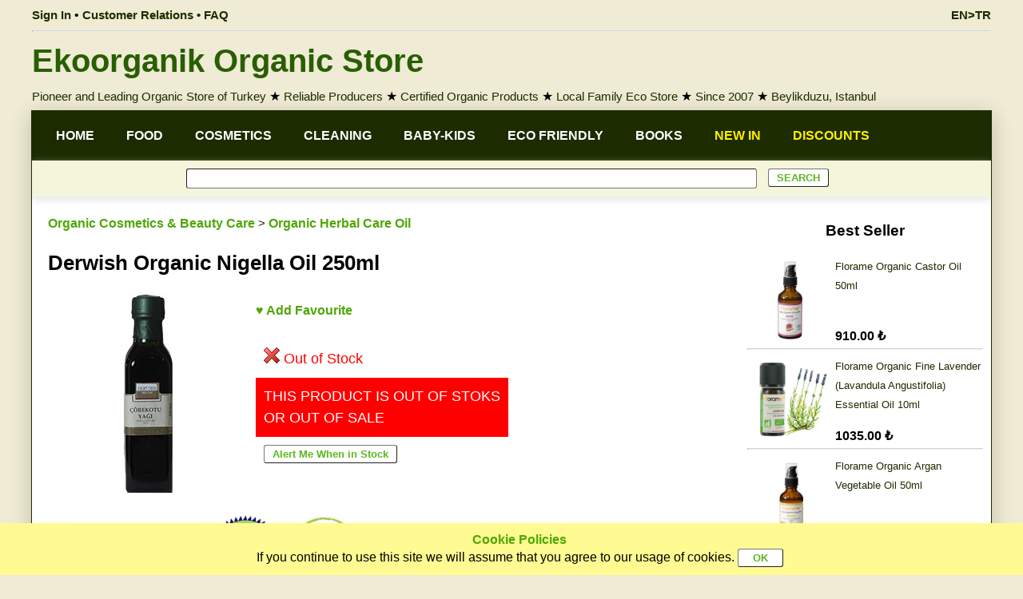

--- FILE ---
content_type: text/html; charset=utf-8
request_url: https://www.ekoorganik.com/en/product/beauty_cosmetics/organic-herbal-care-oil/derwish-organic-nigella-oil-250.aspx
body_size: 171379
content:


<!DOCTYPE html>
<html lang="en">
<head id="Head1"><meta charset="utf-8" /><meta property="og:site_name" content="Ekoorganik" /><meta name="viewport" content="width=device-width, maximum-scale=5.0, user-scalable=yes" /><meta http-equiv="Content-Language" content="en" /><link href="/Styles/ekoorganik-mainv6.1.css" rel="Stylesheet" />
<title>
	Derwish Organic Nigella Oil 250ml - Ekoorganik
</title><meta property="og:image" content="https://www.ekoorganik.com/images/products/derwish-organik-corekotu-yagi-250.jpg" /><meta property="og:title" content="Derwish Organic Nigella Oil 250ml - Ekoorganik" /><meta property="og:url" content="https://www.ekoorganik.com/en/product/beauty_cosmetics/organic-herbal-care-oil/derwish-organic-nigella-oil-250.aspx" /><meta property="fb:app_id" content="1524597381144060" /><meta property="fb:pages" content="105780729487128" /><link rel="canonical" href="https://www.ekoorganik.com/en/product/beauty_cosmetics/organic-herbal-care-oil/derwish-organic-nigella-oil-250.aspx" /><meta name="keywords" content="Derwish Organic Nigella Oil 250ml" /></head>

<body>
    <form method="post" action="/en/product/beauty_cosmetics/organic-herbal-care-oil/derwish-organic-nigella-oil-250.aspx" onsubmit="javascript:return WebForm_OnSubmit();" id="form1">
<div class="aspNetHidden">
<input type="hidden" name="__EVENTTARGET" id="__EVENTTARGET" value="" />
<input type="hidden" name="__EVENTARGUMENT" id="__EVENTARGUMENT" value="" />
<input type="hidden" name="__VIEWSTATE" id="__VIEWSTATE" value="/[base64]/[base64]/[base64]/[base64]/[base64]/[base64]/[base64]/[base64]/[base64]/[base64]" />
</div>

<script type="text/javascript">
//<![CDATA[
var theForm = document.forms['form1'];
if (!theForm) {
    theForm = document.form1;
}
function __doPostBack(eventTarget, eventArgument) {
    if (!theForm.onsubmit || (theForm.onsubmit() != false)) {
        theForm.__EVENTTARGET.value = eventTarget;
        theForm.__EVENTARGUMENT.value = eventArgument;
        theForm.submit();
    }
}
//]]>
</script>


<script src="/WebResource.axd?d=CWOF1voMTQ9xb14YwPw4up6VFXHX1tIaQYP9pDXtPjLkUmp07feI-IeSmXdcK4ZJ0XdtgDPoEX1y_wnHCn7e2WRCcbUw4-wrIHe_ldVBW6c1&amp;t=638901284248157332" type="text/javascript"></script>


<script src="/WebResource.axd?d=RA44wwHIIzh_3VMLs92WV3fKwQbAsBFItNO5_YajcUxlHMp15lUmDZb_NyPBWB2boU1A40jbJqU2L1WQRS-CG4UuDscBxhg_7l22Xj2EtTo1&amp;t=638901284248157332" type="text/javascript"></script>
<script type="text/javascript">
//<![CDATA[
function WebForm_OnSubmit() {
if (typeof(ValidatorOnSubmit) == "function" && ValidatorOnSubmit() == false) return false;
return true;
}
//]]>
</script>

<div class="aspNetHidden">

	<input type="hidden" name="__VIEWSTATEGENERATOR" id="__VIEWSTATEGENERATOR" value="38399B56" />
	<input type="hidden" name="__EVENTVALIDATION" id="__EVENTVALIDATION" value="/wEdAAYTLk8v5Y7UVgNnZ9aB7Qpu1WUX9yiin76Y35vEtoINXFV6RkAfufrqJa6LpqnGFgsREhwAFQxf4pRGjWdmp1cjOs5GqFWW0oBi+z98T07fJp9UXI7RwI+ukRHnd+AlDZ7FI2SBYbHsPpiL4YK2uNac0ldnZaKEl+vlMKpJrJRIKw==" />
</div>
        
        
        <div id="divNoUserBottomMenu" class="footermenu IsMobileView" style="line-height: 1">
            <div class="footermenu-box">
                <a href="/en/" class="mainlink13">
                    <img title="Ana Sayfa" class="imagebottom" alt="Home Page" src="/images/home.png" alt="Ana Sayfa" /><br />
                    Home</a>
            </div>
            <div class="footermenu-box">
                <a href="/en/organic-categories.aspx" class="mainlink13">
                    <img title="Categories &amp; Search" class="imagebottom" src="/images/ico-search.png" alt="Categories &amp; Search" /><br />
                    Categories</a>
            </div>
            <div class="footermenu-box">
                <a class="mainlink13" href="/en/about-menu.aspx">
                    <img title="Ekoorganik" class="imagebottom" src="/images/store.png" alt="Ekoorganik" /><br />
                    Ekoorganik</a>
            </div>
            <div class="footermenu-box">
                <a href="/en/customer-relations-faq.aspx" class="mainlink13">
                    <img title="Customer Support" class="imagebottom" src="/images/message.png" alt="Customer Support" /><br />
                    Customer Support</a>
            </div>
            <div class="footermenu-box">
                <a href="/en/member/signin.aspx" class="mainlink13">
                    <img title="Sign In" class="imagebottom" src="/images/account_2.png" alt="Sign In" /><br />
                    Sign In</a>
            </div>
        </div>
        <div class="pagewidth IsDesktopView">
            
            <div id="divNoUser" class="bannerleft">
                <a class="userMenuLink" href="/en/member/signin.aspx">Sign In</a>
                • <a class="userMenuLink" href="/en/customer-relations-faq.aspx">Customer Relations • FAQ</a>
            </div>
            <div class="bannerright">
                <a href="https://www.ekoorganik.com/kategori/bakim_kozmetik/organik-bitkisel-bakim-yaglari/derwish-organik-corekotu-yagi-250.aspx" id="lnkEnglishTop" class="userMenuLink">EN>TR</a>
            </div>
        </div>         
        <div class="pagewidth IsDesktopView">
            <hr class="hr1" />
        </div>
        <div class="pagewidth IsDesktopView">
            <a href="https://www.ekoorganik.com/en/" class="logotext">Ekoorganik Organic Store</a>
        </div>
        <div class="pagewidth lineheight15 padding5 IsDesktopView">
            <a class="mainlink" href="/en/about-us.aspx">Pioneer and Leading Organic Store of Turkey</a>
            ★ <a class="mainlink" href="/en/organic-producers.aspx">Reliable Producers</a>
            ★ <a class="mainlink" href="/en/what-does-organic-mean.aspx">Certified Organic Products</a>
            ★ <a class="mainlink" href="/en/about-us.aspx">Local Family Eco Store</a>
            ★ <a class="mainlink" href="/en/about-us.aspx">Since 2007</a>
            ★ <a class="mainlink" href="/en/organic-store-istanbul-beylikduzu.aspx">Beylikduzu, Istanbul</a>
        </div>

        <div class="pagebody">
            <div id="divHeader" class="pageLine lineheight15 padding5 IsMobileView kraftbackgound">
                <a href="https://www.ekoorganik.com/en/" class="logotext25">Ekoorganik Organic Store</a><br />
                <a class="mainlink" href="/en/about-us.aspx">Pioneer and Leading Organic Store of Turkey</a>
                ★ <a class="mainlink" href="/en/organic-producers.aspx">Reliable Producers</a>
                ★ <a class="mainlink" href="/en/what-does-organic-mean.aspx">Certified Organic Products</a>
                ★ <a class="mainlink" href="/en/about-us.aspx">Local Family Eco Store</a>
                ★ <a class="mainlink" href="/en/about-us.aspx">Since 2007</a>
                ★ <a class="mainlink" href="/en/organic-store-istanbul-beylikduzu.aspx">Beylikduzu, Istanbul</a>
            </div>
            <div class="width100">
                <div class="IsMobileView bold banner-text padding5">
                    <div class="floatleft">
                        <a href="/en/campaignproducts.aspx" class="banner-lang">DISCOUNTS</a>
                        • <a href="/en/newestproducts.aspx" class="banner-lang">NEW</a>
                        • <a href="/en/bestsellerproducts.aspx" class="banner-lang">BEST SELLERS</a>
                    </div>
                    
                    <div class="alignright">
                        <a href="https://www.ekoorganik.com/kategori/bakim_kozmetik/organik-bitkisel-bakim-yaglari/derwish-organik-corekotu-yagi-250.aspx" id="lnkEnglishMobile" class="banner-lang">EN>TR</a>
                    </div>
                </div>
            </div>
            <div class="pageLine mainmenu IsDesktopView">
                <div class="mainmenuitem">
                    <a href='https://www.ekoorganik.com/en/' class="mainnmenulink">HOME</a>
                </div>
                <div class="mainmenuitem">
                    <a class="mainnmenulink" href='https://www.ekoorganik.com/en/product/food/'>FOOD</a>
                </div>
                <div class="mainmenuitem">
                    <a class="mainnmenulink" href='https://www.ekoorganik.com/en/product/beauty_cosmetics/'>COSMETICS</a>
                </div>
                <div class="mainmenuitem">
                    <a class="mainnmenulink" href='https://www.ekoorganik.com/en/product/cleaning/'>CLEANING</a>
                </div>
                <div class="mainmenuitem">
                    <a class="mainnmenulink" href='https://www.ekoorganik.com/en/organic-baby-children.aspx'>BABY-KIDS</a>
                </div>
                <div class="mainmenuitem">
                    <a class="mainnmenulink" href='https://www.ekoorganik.com/en/product/nature_friendly_products/'>ECO FRIENDLY</a>
                </div>
                <div class="mainmenuitem">
                    <a class="mainnmenulink" href='https://www.ekoorganik.com/en/product/book_and_publication/'>BOOKS</a>
                </div>
                <div class="mainmenuitem">
                    <a href='https://www.ekoorganik.com/en/newestproducts.aspx' class="mainnmenucontrastlink">NEW IN</a>
                </div>
                <div class="mainmenuitem">
                    <a href='https://www.ekoorganik.com/en/campaignproducts.aspx' class="mainnmenucontrastlink">DISCOUNTS</a>
                </div>
            </div>
             <div class="pageLine submenu center IsDesktopView" style="box-shadow: 0px 5px 10px #e8e8e8;">
                <span id="RequiredFieldValidator1" style="display:none;"></span>
                <input name="ctl00$txtSearchText" type="text" id="txtSearchText" class="searchbox" />
                <input type="submit" name="ctl00$btnSearch" value="SEARCH" onclick="javascript:WebForm_DoPostBackWithOptions(new WebForm_PostBackOptions(&quot;ctl00$btnSearch&quot;, &quot;&quot;, true, &quot;grpSearch&quot;, &quot;&quot;, false, false))" id="btnSearch" class="defaultButton searchButton" />
            </div>
            <div class="pageLine width100">
                
    <div class="productGrid">
        <div class="productdetail floatleft">
            <div class="productGrid padding10">
                <div style="text-align: left">
                    <a href="https://www.ekoorganik.com/en/product/beauty_cosmetics/" id="cntCenter_lnkCategory" class="greenlink">Organic Cosmetics & Beauty Care</a>
                    <label id="cntCenter_lblSubCategory" class="mainlink"> > </label>
                    <a href="https://www.ekoorganik.com/en/product/beauty_cosmetics/organic-herbal-care-oil/" id="cntCenter_lnkSubCategory" class="greenlink">Organic Herbal Care Oil</a><span id="cntCenter_spnCategory" itemprop="category" style="display: none"></span>

                    <label id="cntCenter_lblMessage" class="warning">
                    </label>
                    <h1>
                        Derwish Organic Nigella Oil 250ml</h1>
                </div>
                <div>
                    <div class="productImage">
                        <img id="cntCenter_imgUrun" class="image250" alt="Derwish Organic Nigella Oil 250ml" title="Derwish Organic Nigella Oil 250ml" src="https://www.ekoorganik.com/images/products/derwish-organik-corekotu-yagi-250.jpg" />
                    </div>
                    <div class="productpricetable">
                        <div class="productGrid padding10 floatnone">
                            <div>
                                <a id="cntCenter_btnAddFavorite" class="greenlink" OnMouseOver="self.status=&#39;EkoOrganik&#39;;return true" href="javascript:__doPostBack(&#39;ctl00$cntCenter$btnAddFavorite&#39;,&#39;&#39;)">♥ Add Favourite</a>
                            </div>
                            
                            <div class="padding10 floatnone">
                                <span id="cntCenter_spnPrice" itemprop="price" style="display: none">60.00</span>
                                <meta itemprop="priceCurrency" content="TRY" />
                                
                                <br />
                                <img src="https://www.ekoorganik.com/images/stock-out.gif" id="cntCenter_imgStock" style="width: 20px" class="paddingright5" /><span id="cntCenter_lblStockType" class="text18" style="color:Red;">Out of Stock</span>
                                <span id="cntCenter_lblUrl" itemprop="url" style="display: none"></span>
                                
                                <span id="cntCenter_lblSku" style="display: none" itemprop="sku"></span>
                                <span id="cntCenter_lblgtin13" style="display: none" itemprop="gtin13"></span>
                                <span id="cntCenter_lblgtin8" style="display: none" itemprop="gtin8"></span>
                                <span id="cntCenter_lblgtin12" style="display: none" itemprop="gtin12"></span>
                                <span id="cntCenter_lblmpn" style="display: none" itemprop="mpn"></span>

                            </div>
                            
                            <div id="cntCenter_divNotSaleble" class="warning text18 padding10 floatnone">
                                THIS PRODUCT IS OUT OF STOKS<br />
                                OR OUT OF SALE
                            </div>
                            <div id="cntCenter_divAlertMe" class="text18 padding10 floatnone">
                                <input type="submit" name="ctl00$cntCenter$btnAddStockAlertList" value="Alert Me When in Stock" id="cntCenter_btnAddStockAlertList" title="Alert Me" class="defaultButton" OnMouseOver="self.status=&#39;EkoOrganik&#39;;return true" />
                            </div>
                            <div style="display: none">
                                <span id="cntCenter_Span2" itemprop="price" style="display: none"></span>
                                <meta itemprop="priceCurrency" content="TRY" />
                                <span id="cntCenter_lblStock" itemprop="availability" style="display: none">https://schema.org/OutOfStock</span>
                                <span id="cntCenter_Label6" itemprop="url" style="display: none"></span>
                            </div>
                            

                        </div>
                    </div>
                    <div style="width: 250px; overflow: auto; margin: auto;">
                    </div>

                </div>
            </div>
            <div class="productGrid padding10 lineheight15">
                <div class="productGrid">
                    <div style="width: 100%; vertical-align: middle">
                        <a id="cntCenter_hypturkiye-organic-products" title="Organic Products from Türkiye" href="https://www.ekoorganik.com/en/product/country/turkiye-organic-products.aspx"><img title="Organic Products from Türkiye" src="https://www.ekoorganik.com/images/logo/yerli-uretim.jpg" alt="Organic Products from Türkiye" style="height:100px;" /></a><span> </span><a id="cntCenter_hyp" href="https://www.ekoorganik.com/en/product/certificate/NULL.aspx"><img title="Türkiye Cumhuriyeti Organik Tarım Sertifikalı" class="image100" src="https://www.ekoorganik.com/images/certificate/organik_urun.jpg" alt="Türkiye Cumhuriyeti Organik Tarım Sertifikalı" /></a><a id="cntCenter_hypde-control" href="https://www.ekoorganik.com/en/product/certificate/de-control.aspx"><img title="De Control Organik Sertifikalı" class="image100" src="https://www.ekoorganik.com/images/certificate/de-control.jpg" alt="De Control Organik Sertifikalı" /></a>
                    </div>
                    <div>
                        <b>Product Information</b><br />
                        <b>Product Name: </b>Derwish Organic Nigella Oil 250ml
                        <span id="cntCenter_lblDescriptionSuffix" class="CampaignDescription"></span>
                        
                        <b>Trademark:</b> <a href="https://www.ekoorganik.com/en/product/trademark/rasayana.aspx" id="cntCenter_lnkProducer" class="textlink">Rasayana</a><span id="cntCenter_spnBrand" itemprop="brand" style="display: none">Rasayana</span>
                        <div id="cntCenter_dvCountry">
                            <span id="cntCenter_lblCountry" style="font-weight: bold">Origin: </span>
                            <a href="https://www.ekoorganik.com/en/product/country/turkiye-organic-products.aspx" id="cntCenter_lnkCountry" class="textlink">Türkiye</a>
                        </div>
                        
                        <b>Categories:</b>
                        <a href="https://www.ekoorganik.com/en/product/trademark/rasayana.aspx" id="cntCenter_lnkProducerx" class="textlink">Rasayana products</a><span>, </span><a href="https://www.ekoorganik.com/en/product/beauty_cosmetics/organic-herbal-care-oil/" id="cntCenter_hyp26" class="textlink">Organic Herbal Care Oil</a><span>, </span><a href="https://www.ekoorganik.com/en/product/group/organic_nigella_oil" id="cntCenter_hyp10" class="textlink">Organic Nigella and Nigella Oil</a><span>, </span><a class="textlink" href="https://www.ekoorganik.com/en/product/certificate/NULL.aspx">Turkish Republic Organic Farm Certified products</a><span>, </span><a class="textlink" href="https://www.ekoorganik.com/en/product/certificate/de-control.aspx">De Control Organic Certified products</a>
                        
                    </div>
                </div>
                
                <br />
                <label id="cntCenter_lblDescription" class="longtext">
                </label>
                <br />
                <br />
                

            </div>

            


            <div class="productGrid">
                <div class="padding10">
                    <a href="https://www.ekoorganik.com/en/product/trademark/rasayana.aspx" id="cntCenter_lnkProducer2" class="mainlink bold">Rasayana</a><span id="cntCenter_Span1" itemprop="brand" style="display: none"></span>
                </div>
                
<script>
    function ChangeLink(productId, buttonControl, userId) {
        if (userId == null || userId == 0) {
            location.href = "/en/member/signin.aspx";
        }
        else {
            document.getElementById('cntCenter_grdProducer_frmAddBasket').src = productId;
            buttonControl.value = "Added to Cart";
            buttonControl.style.backgroundColor = "#FDFF7F"
        }
    }
</script>
<div class="productGrid">

    
            <div class="productGridItem border3 boxshadow boxradius lineheight12 margin5" style="border-color: #CCCCCC; background-color: #EEEEEE">

                <div class="productGrid floatleft padding5 alignleft">
                    <a href='https://www.ekoorganik.com/en/product/food/baby_food/rasayana_organic_herbal_mix_tea_with_fennel_100.aspx'>
                        <img loading="lazy" src='https://www.ekoorganik.com/images/products/rasayana_organik_rezeneli-karisik-bitki-cayi.jpg' alt='Rasayana Organic Herbal Mix Tea With Fennel 100g'
                            title='Rasayana Organic Herbal Mix Tea With Fennel 100g' class="gridimage" /></a>
                </div>
                <div class="gridName">
                     

                    <a href='https://www.ekoorganik.com/en/product/food/baby_food/rasayana_organic_herbal_mix_tea_with_fennel_100.aspx' class="GridProductCaptionDisabled">
                        <span id="cntCenter_grdProducer_grdProduct_Label3_0">Rasayana Organic Herbal Mix Tea With Fennel 100g</span>
                    </a>
                </div>
                <div class="height20px alignleft">
                    <span id="cntCenter_grdProducer_grdProduct_lblMarketPrice_0" class="linethrough bold text12"></span>
                    <span id="cntCenter_grdProducer_grdProduct_lblCampaign_0" class="warning12"></span>
                    <span id="cntCenter_grdProducer_grdProduct_Label1_0" class="warning12"></span>
                </div>
                <div class="paddingbottom5 alignleft" style=''>
                    <span id="cntCenter_grdProducer_grdProduct_Label4_0" class="GridProductPrice"></span>
                    <br />
                    
                    <div class="orangebackground"><a href="/en/organic-store-istanbul-beylikduzu.aspx" class="thinlink" style="display: none;">Only in Store</a></div>
                     <div class="warning" style='display: normal;background-color:grey'>
                            Delist
                    </div>
                </div>
            </div>
        
            <div class="productGridItem border3 boxshadow boxradius lineheight12 margin5" style="border-color: #CCCCCC; background-color: #EEEEEE">

                <div class="productGrid floatleft padding5 alignleft">
                    <a href='https://www.ekoorganik.com/en/product/food/organic-herbal-tea/rasayana-organic-sage-tea-20.aspx'>
                        <img loading="lazy" src='https://www.ekoorganik.com/images/products/rasayana-organik-adacayi.jpg' alt='Rasayana Organic Sage Tea 30g'
                            title='Rasayana Organic Sage Tea 30g' class="gridimage" /></a>
                </div>
                <div class="gridName">
                     

                    <a href='https://www.ekoorganik.com/en/product/food/organic-herbal-tea/rasayana-organic-sage-tea-20.aspx' class="GridProductCaptionDisabled">
                        <span id="cntCenter_grdProducer_grdProduct_Label3_1">Rasayana Organic Sage Tea 30g</span>
                    </a>
                </div>
                <div class="height20px alignleft">
                    <span id="cntCenter_grdProducer_grdProduct_lblMarketPrice_1" class="linethrough bold text12"></span>
                    <span id="cntCenter_grdProducer_grdProduct_lblCampaign_1" class="warning12"></span>
                    <span id="cntCenter_grdProducer_grdProduct_Label1_1" class="warning12"></span>
                </div>
                <div class="paddingbottom5 alignleft" style=''>
                    <span id="cntCenter_grdProducer_grdProduct_Label4_1" class="GridProductPrice"></span>
                    <br />
                    
                    <div class="orangebackground"><a href="/en/organic-store-istanbul-beylikduzu.aspx" class="thinlink" style="display: none;">Only in Store</a></div>
                     <div class="warning" style='display: normal;background-color:grey'>
                            Delist
                    </div>
                </div>
            </div>
        
            <div class="productGridItem border3 boxshadow boxradius lineheight12 margin5" style="border-color: #CCCCCC; background-color: #EEEEEE">

                <div class="productGrid floatleft padding5 alignleft">
                    <a href='https://www.ekoorganik.com/en/product/food/organic-herbal-tea/rasayana-organic-herbal-mix-tea-with-st-john-wort-50.aspx'>
                        <img loading="lazy" src='https://www.ekoorganik.com/images/products/rasayana-organik-sari-kantaronlu-karisik-bitki-cayi.jpg' alt='Rasayana Organic Herbal Mix Tea With St  John Wort 50g'
                            title='Rasayana Organic Herbal Mix Tea With St  John Wort 50g' class="gridimage" /></a>
                </div>
                <div class="gridName">
                     

                    <a href='https://www.ekoorganik.com/en/product/food/organic-herbal-tea/rasayana-organic-herbal-mix-tea-with-st-john-wort-50.aspx' class="GridProductCaptionDisabled">
                        <span id="cntCenter_grdProducer_grdProduct_Label3_2">Rasayana Organic Herbal Mix Tea With St. John Wort 50g</span>
                    </a>
                </div>
                <div class="height20px alignleft">
                    <span id="cntCenter_grdProducer_grdProduct_lblMarketPrice_2" class="linethrough bold text12"></span>
                    <span id="cntCenter_grdProducer_grdProduct_lblCampaign_2" class="warning12"></span>
                    <span id="cntCenter_grdProducer_grdProduct_Label1_2" class="warning12"></span>
                </div>
                <div class="paddingbottom5 alignleft" style=''>
                    <span id="cntCenter_grdProducer_grdProduct_Label4_2" class="GridProductPrice"></span>
                    <br />
                    
                    <div class="orangebackground"><a href="/en/organic-store-istanbul-beylikduzu.aspx" class="thinlink" style="display: none;">Only in Store</a></div>
                     <div class="warning" style='display: normal;background-color:grey'>
                            Delist
                    </div>
                </div>
            </div>
        
            <div class="productGridItem border3 boxshadow boxradius lineheight12 margin5" style="border-color: #CCCCCC; background-color: #EEEEEE">

                <div class="productGrid floatleft padding5 alignleft">
                    <a href='https://www.ekoorganik.com/en/product/food/spice/rasayana-organic-seed-mix-100.aspx'>
                        <img loading="lazy" src='https://www.ekoorganik.com/images/products/rasayana-organik-direnc-tohum-karisimi.jpg' alt='Rasayana Organic Seed Mic 100g'
                            title='Rasayana Organic Seed Mic 100g' class="gridimage" /></a>
                </div>
                <div class="gridName">
                     

                    <a href='https://www.ekoorganik.com/en/product/food/spice/rasayana-organic-seed-mix-100.aspx' class="GridProductCaptionDisabled">
                        <span id="cntCenter_grdProducer_grdProduct_Label3_3">Rasayana Organic Seed Mic 100g</span>
                    </a>
                </div>
                <div class="height20px alignleft">
                    <span id="cntCenter_grdProducer_grdProduct_lblMarketPrice_3" class="linethrough bold text12"></span>
                    <span id="cntCenter_grdProducer_grdProduct_lblCampaign_3" class="warning12"></span>
                    <span id="cntCenter_grdProducer_grdProduct_Label1_3" class="warning12"></span>
                </div>
                <div class="paddingbottom5 alignleft" style=''>
                    <span id="cntCenter_grdProducer_grdProduct_Label4_3" class="GridProductPrice"></span>
                    <br />
                    
                    <div class="orangebackground"><a href="/en/organic-store-istanbul-beylikduzu.aspx" class="thinlink" style="display: none;">Only in Store</a></div>
                     <div class="warning" style='display: normal;background-color:grey'>
                            Delist
                    </div>
                </div>
            </div>
        
            <div class="productGridItem border3 boxshadow boxradius lineheight12 margin5" style="border-color: #CCCCCC; background-color: #EEEEEE">

                <div class="productGrid floatleft padding5 alignleft">
                    <a href='https://www.ekoorganik.com/en/product/food/spice/rasayana_organic_basil_30.aspx'>
                        <img loading="lazy" src='https://www.ekoorganik.com/images/products/rasayana_organik_feslegen.jpg' alt='Rasayana Organic Basil 30g'
                            title='Rasayana Organic Basil 30g' class="gridimage" /></a>
                </div>
                <div class="gridName">
                     

                    <a href='https://www.ekoorganik.com/en/product/food/spice/rasayana_organic_basil_30.aspx' class="GridProductCaptionDisabled">
                        <span id="cntCenter_grdProducer_grdProduct_Label3_4">Rasayana Organic Basil 30g</span>
                    </a>
                </div>
                <div class="height20px alignleft">
                    <span id="cntCenter_grdProducer_grdProduct_lblMarketPrice_4" class="linethrough bold text12"></span>
                    <span id="cntCenter_grdProducer_grdProduct_lblCampaign_4" class="warning12"></span>
                    <span id="cntCenter_grdProducer_grdProduct_Label1_4" class="warning12"></span>
                </div>
                <div class="paddingbottom5 alignleft" style=''>
                    <span id="cntCenter_grdProducer_grdProduct_Label4_4" class="GridProductPrice"></span>
                    <br />
                    
                    <div class="orangebackground"><a href="/en/organic-store-istanbul-beylikduzu.aspx" class="thinlink" style="display: none;">Only in Store</a></div>
                     <div class="warning" style='display: normal;background-color:grey'>
                            Delist
                    </div>
                </div>
            </div>
        
            <div class="productGridItem border3 boxshadow boxradius lineheight12 margin5" style="border-color: #CCCCCC; background-color: #EEEEEE">

                <div class="productGrid floatleft padding5 alignleft">
                    <a href='https://www.ekoorganik.com/en/product/food/organic-herbal-tea/rasayana-organic-linden-flower-herbal-tea-50.aspx'>
                        <img loading="lazy" src='https://www.ekoorganik.com/images/products/rasayana-organik-ihlamur.jpg' alt='Rasayana Organic Linden Flower Herbal Tea 50g'
                            title='Rasayana Organic Linden Flower Herbal Tea 50g' class="gridimage" /></a>
                </div>
                <div class="gridName">
                     

                    <a href='https://www.ekoorganik.com/en/product/food/organic-herbal-tea/rasayana-organic-linden-flower-herbal-tea-50.aspx' class="GridProductCaptionDisabled">
                        <span id="cntCenter_grdProducer_grdProduct_Label3_5">Rasayana Organic Linden Flower Herbal Tea 50g</span>
                    </a>
                </div>
                <div class="height20px alignleft">
                    <span id="cntCenter_grdProducer_grdProduct_lblMarketPrice_5" class="linethrough bold text12"></span>
                    <span id="cntCenter_grdProducer_grdProduct_lblCampaign_5" class="warning12"></span>
                    <span id="cntCenter_grdProducer_grdProduct_Label1_5" class="warning12"></span>
                </div>
                <div class="paddingbottom5 alignleft" style=''>
                    <span id="cntCenter_grdProducer_grdProduct_Label4_5" class="GridProductPrice"></span>
                    <br />
                    
                    <div class="orangebackground"><a href="/en/organic-store-istanbul-beylikduzu.aspx" class="thinlink" style="display: none;">Only in Store</a></div>
                     <div class="warning" style='display: normal;background-color:grey'>
                            Delist
                    </div>
                </div>
            </div>
        
            <div class="productGridItem border3 boxshadow boxradius lineheight12 margin5" style="border-color: #CCCCCC; background-color: #EEEEEE">

                <div class="productGrid floatleft padding5 alignleft">
                    <a href='https://www.ekoorganik.com/en/product/food/organic-herbal-tea/rasayana-organic-herbal-mix-tea-with-hawthorn-flower-30.aspx'>
                        <img loading="lazy" src='https://www.ekoorganik.com/images/products/rasayana-organik-alic-cicekli-karisik-bitki-cayi.jpg' alt='Rasayana Organic Herbal Mix Tea With Hawthorn Flower 50g'
                            title='Rasayana Organic Herbal Mix Tea With Hawthorn Flower 50g' class="gridimage" /></a>
                </div>
                <div class="gridName">
                     

                    <a href='https://www.ekoorganik.com/en/product/food/organic-herbal-tea/rasayana-organic-herbal-mix-tea-with-hawthorn-flower-30.aspx' class="GridProductCaptionDisabled">
                        <span id="cntCenter_grdProducer_grdProduct_Label3_6">Rasayana Organic Herbal Mix Tea With Hawthorn Flower 50g</span>
                    </a>
                </div>
                <div class="height20px alignleft">
                    <span id="cntCenter_grdProducer_grdProduct_lblMarketPrice_6" class="linethrough bold text12"></span>
                    <span id="cntCenter_grdProducer_grdProduct_lblCampaign_6" class="warning12"></span>
                    <span id="cntCenter_grdProducer_grdProduct_Label1_6" class="warning12"></span>
                </div>
                <div class="paddingbottom5 alignleft" style=''>
                    <span id="cntCenter_grdProducer_grdProduct_Label4_6" class="GridProductPrice"></span>
                    <br />
                    
                    <div class="orangebackground"><a href="/en/organic-store-istanbul-beylikduzu.aspx" class="thinlink" style="display: none;">Only in Store</a></div>
                     <div class="warning" style='display: normal;background-color:grey'>
                            Delist
                    </div>
                </div>
            </div>
        
            <div class="productGridItem border3 boxshadow boxradius lineheight12 margin5" style="border-color: #CCCCCC; background-color: #EEEEEE">

                <div class="productGrid floatleft padding5 alignleft">
                    <a href='https://www.ekoorganik.com/en/product/food/organic-herbal-tea/rasayana-organic-thyme-herbal-tea-300.aspx'>
                        <img loading="lazy" src='https://www.ekoorganik.com/images/products/rasayana-organik-kekik-cayi.jpg' alt='Rasayana Organic Thyme Herbal Tea 300g'
                            title='Rasayana Organic Thyme Herbal Tea 300g' class="gridimage" /></a>
                </div>
                <div class="gridName">
                     

                    <a href='https://www.ekoorganik.com/en/product/food/organic-herbal-tea/rasayana-organic-thyme-herbal-tea-300.aspx' class="GridProductCaptionDisabled">
                        <span id="cntCenter_grdProducer_grdProduct_Label3_7">Rasayana Organic Thyme Herbal Tea 300g</span>
                    </a>
                </div>
                <div class="height20px alignleft">
                    <span id="cntCenter_grdProducer_grdProduct_lblMarketPrice_7" class="linethrough bold text12"></span>
                    <span id="cntCenter_grdProducer_grdProduct_lblCampaign_7" class="warning12"></span>
                    <span id="cntCenter_grdProducer_grdProduct_Label1_7" class="warning12"></span>
                </div>
                <div class="paddingbottom5 alignleft" style=''>
                    <span id="cntCenter_grdProducer_grdProduct_Label4_7" class="GridProductPrice"></span>
                    <br />
                    
                    <div class="orangebackground"><a href="/en/organic-store-istanbul-beylikduzu.aspx" class="thinlink" style="display: none;">Only in Store</a></div>
                     <div class="warning" style='display: normal;background-color:grey'>
                            Delist
                    </div>
                </div>
            </div>
        
            <div class="productGridItem border3 boxshadow boxradius lineheight12 margin5" style="border-color: #CCCCCC; background-color: #EEEEEE">

                <div class="productGrid floatleft padding5 alignleft">
                    <a href='https://www.ekoorganik.com/en/product/food/spice/rasayana_organic_flax_seed_brown_100.aspx'>
                        <img loading="lazy" src='https://www.ekoorganik.com/images/products/rasayana_organik_keten_tohumu_100gr.jpg' alt='Rasayana Organic Flax Seed  Brown  100g'
                            title='Rasayana Organic Flax Seed  Brown  100g' class="gridimage" /></a>
                </div>
                <div class="gridName">
                     

                    <a href='https://www.ekoorganik.com/en/product/food/spice/rasayana_organic_flax_seed_brown_100.aspx' class="GridProductCaptionDisabled">
                        <span id="cntCenter_grdProducer_grdProduct_Label3_8">Rasayana Organic Flax Seed (Brown) 100g</span>
                    </a>
                </div>
                <div class="height20px alignleft">
                    <span id="cntCenter_grdProducer_grdProduct_lblMarketPrice_8" class="linethrough bold text12"></span>
                    <span id="cntCenter_grdProducer_grdProduct_lblCampaign_8" class="warning12"></span>
                    <span id="cntCenter_grdProducer_grdProduct_Label1_8" class="warning12"></span>
                </div>
                <div class="paddingbottom5 alignleft" style=''>
                    <span id="cntCenter_grdProducer_grdProduct_Label4_8" class="GridProductPrice"></span>
                    <br />
                    
                    <div class="orangebackground"><a href="/en/organic-store-istanbul-beylikduzu.aspx" class="thinlink" style="display: none;">Only in Store</a></div>
                     <div class="warning" style='display: normal;background-color:grey'>
                            Delist
                    </div>
                </div>
            </div>
        
            <div class="productGridItem border3 boxshadow boxradius lineheight12 margin5" style="border-color: #CCCCCC; background-color: #EEEEEE">

                <div class="productGrid floatleft padding5 alignleft">
                    <a href='https://www.ekoorganik.com/en/product/food/organic-herbal-tea/rasayana-organic-mix-herbal-tea-with-rose-flower-30.aspx'>
                        <img loading="lazy" src='https://www.ekoorganik.com/images/products/rasayana-organik-gullu-karisik-bitki-cayi.jpg' alt='Rasayana Organic Mix Herbal Tea With Rose Flower 30g'
                            title='Rasayana Organic Mix Herbal Tea With Rose Flower 30g' class="gridimage" /></a>
                </div>
                <div class="gridName">
                     

                    <a href='https://www.ekoorganik.com/en/product/food/organic-herbal-tea/rasayana-organic-mix-herbal-tea-with-rose-flower-30.aspx' class="GridProductCaptionDisabled">
                        <span id="cntCenter_grdProducer_grdProduct_Label3_9">Rasayana Organic Mix Herbal Tea With Rose Flower 30g</span>
                    </a>
                </div>
                <div class="height20px alignleft">
                    <span id="cntCenter_grdProducer_grdProduct_lblMarketPrice_9" class="linethrough bold text12"></span>
                    <span id="cntCenter_grdProducer_grdProduct_lblCampaign_9" class="warning12"></span>
                    <span id="cntCenter_grdProducer_grdProduct_Label1_9" class="warning12"></span>
                </div>
                <div class="paddingbottom5 alignleft" style=''>
                    <span id="cntCenter_grdProducer_grdProduct_Label4_9" class="GridProductPrice"></span>
                    <br />
                    
                    <div class="orangebackground"><a href="/en/organic-store-istanbul-beylikduzu.aspx" class="thinlink" style="display: none;">Only in Store</a></div>
                     <div class="warning" style='display: normal;background-color:grey'>
                            Delist
                    </div>
                </div>
            </div>
        
            <div class="productGridItem border3 boxshadow boxradius lineheight12 margin5" style="border-color: #CCCCCC; background-color: #EEEEEE">

                <div class="productGrid floatleft padding5 alignleft">
                    <a href='https://www.ekoorganik.com/en/product/food/organic-herbal-tea/rasayana-organic-rosehip-herbal-tea-100.aspx'>
                        <img loading="lazy" src='https://www.ekoorganik.com/images/products/rasayana-organik-kusburnu.jpg' alt='Rasayana Organic Rosehip Herbal Tea 150g'
                            title='Rasayana Organic Rosehip Herbal Tea 150g' class="gridimage" /></a>
                </div>
                <div class="gridName">
                     

                    <a href='https://www.ekoorganik.com/en/product/food/organic-herbal-tea/rasayana-organic-rosehip-herbal-tea-100.aspx' class="GridProductCaptionDisabled">
                        <span id="cntCenter_grdProducer_grdProduct_Label3_10">Rasayana Organic Rosehip Herbal Tea 150g</span>
                    </a>
                </div>
                <div class="height20px alignleft">
                    <span id="cntCenter_grdProducer_grdProduct_lblMarketPrice_10" class="linethrough bold text12"></span>
                    <span id="cntCenter_grdProducer_grdProduct_lblCampaign_10" class="warning12"></span>
                    <span id="cntCenter_grdProducer_grdProduct_Label1_10" class="warning12"></span>
                </div>
                <div class="paddingbottom5 alignleft" style=''>
                    <span id="cntCenter_grdProducer_grdProduct_Label4_10" class="GridProductPrice"></span>
                    <br />
                    
                    <div class="orangebackground"><a href="/en/organic-store-istanbul-beylikduzu.aspx" class="thinlink" style="display: none;">Only in Store</a></div>
                     <div class="warning" style='display: normal;background-color:grey'>
                            Delist
                    </div>
                </div>
            </div>
        
            <div class="productGridItem border3 boxshadow boxradius lineheight12 margin5" style="border-color: #CCCCCC; background-color: #EEEEEE">

                <div class="productGrid floatleft padding5 alignleft">
                    <a href='https://www.ekoorganik.com/en/product/food/organic-herbal-tea/rasayana-organic-melissa-herbal-tea-20.aspx'>
                        <img loading="lazy" src='https://www.ekoorganik.com/images/products/rasayana-organik-melisa-cayi.jpg' alt='Rasayana Organic Melissa Herbal Tea 20g'
                            title='Rasayana Organic Melissa Herbal Tea 20g' class="gridimage" /></a>
                </div>
                <div class="gridName">
                     

                    <a href='https://www.ekoorganik.com/en/product/food/organic-herbal-tea/rasayana-organic-melissa-herbal-tea-20.aspx' class="GridProductCaptionDisabled">
                        <span id="cntCenter_grdProducer_grdProduct_Label3_11">Rasayana Organic Melissa Herbal Tea 20g</span>
                    </a>
                </div>
                <div class="height20px alignleft">
                    <span id="cntCenter_grdProducer_grdProduct_lblMarketPrice_11" class="linethrough bold text12"></span>
                    <span id="cntCenter_grdProducer_grdProduct_lblCampaign_11" class="warning12"></span>
                    <span id="cntCenter_grdProducer_grdProduct_Label1_11" class="warning12"></span>
                </div>
                <div class="paddingbottom5 alignleft" style=''>
                    <span id="cntCenter_grdProducer_grdProduct_Label4_11" class="GridProductPrice"></span>
                    <br />
                    
                    <div class="orangebackground"><a href="/en/organic-store-istanbul-beylikduzu.aspx" class="thinlink" style="display: none;">Only in Store</a></div>
                     <div class="warning" style='display: normal;background-color:grey'>
                            Delist
                    </div>
                </div>
            </div>
        
            <div class="productGridItem border3 boxshadow boxradius lineheight12 margin5" style="border-color: #CCCCCC; background-color: #EEEEEE">

                <div class="productGrid floatleft padding5 alignleft">
                    <a href='https://www.ekoorganik.com/en/product/food/organic-fruit-juice-beverage/rasayana-organic-pomegranate-juice-250ml.aspx'>
                        <img loading="lazy" src='https://www.ekoorganik.com/images/products/bos.gif' alt='Rasayana Organic Pomegranate Juice 250ml'
                            title='Rasayana Organic Pomegranate Juice 250ml' class="gridimage" /></a>
                </div>
                <div class="gridName">
                     

                    <a href='https://www.ekoorganik.com/en/product/food/organic-fruit-juice-beverage/rasayana-organic-pomegranate-juice-250ml.aspx' class="GridProductCaptionDisabled">
                        <span id="cntCenter_grdProducer_grdProduct_Label3_12">Rasayana Organic Pomegranate Juice 250ml</span>
                    </a>
                </div>
                <div class="height20px alignleft">
                    <span id="cntCenter_grdProducer_grdProduct_lblMarketPrice_12" class="linethrough bold text12"></span>
                    <span id="cntCenter_grdProducer_grdProduct_lblCampaign_12" class="warning12"></span>
                    <span id="cntCenter_grdProducer_grdProduct_Label1_12" class="warning12"></span>
                </div>
                <div class="paddingbottom5 alignleft" style=''>
                    <span id="cntCenter_grdProducer_grdProduct_Label4_12" class="GridProductPrice"></span>
                    <br />
                    
                    <div class="orangebackground"><a href="/en/organic-store-istanbul-beylikduzu.aspx" class="thinlink" style="display: none;">Only in Store</a></div>
                     <div class="warning" style='display: normal;background-color:grey'>
                            Delist
                    </div>
                </div>
            </div>
        
            <div class="productGridItem border3 boxshadow boxradius lineheight12 margin5" style="border-color: #CCCCCC; background-color: #EEEEEE">

                <div class="productGrid floatleft padding5 alignleft">
                    <a href='https://www.ekoorganik.com/en/product/food/organic-herbal-tea/rasayana-organic-camomile-tea-matricaria-recutita-30.aspx'>
                        <img loading="lazy" src='https://www.ekoorganik.com/images/products/rasayana-organik-papatya-cayi.jpg' alt='Rasayana Organic Camomile Tea  Matricaria Recutita  30g'
                            title='Rasayana Organic Camomile Tea  Matricaria Recutita  30g' class="gridimage" /></a>
                </div>
                <div class="gridName">
                     

                    <a href='https://www.ekoorganik.com/en/product/food/organic-herbal-tea/rasayana-organic-camomile-tea-matricaria-recutita-30.aspx' class="GridProductCaptionDisabled">
                        <span id="cntCenter_grdProducer_grdProduct_Label3_13">Rasayana Organic Camomile Tea (Matricaria Recutita) 30g</span>
                    </a>
                </div>
                <div class="height20px alignleft">
                    <span id="cntCenter_grdProducer_grdProduct_lblMarketPrice_13" class="linethrough bold text12"></span>
                    <span id="cntCenter_grdProducer_grdProduct_lblCampaign_13" class="warning12"></span>
                    <span id="cntCenter_grdProducer_grdProduct_Label1_13" class="warning12"></span>
                </div>
                <div class="paddingbottom5 alignleft" style=''>
                    <span id="cntCenter_grdProducer_grdProduct_Label4_13" class="GridProductPrice"></span>
                    <br />
                    
                    <div class="orangebackground"><a href="/en/organic-store-istanbul-beylikduzu.aspx" class="thinlink" style="display: none;">Only in Store</a></div>
                     <div class="warning" style='display: normal;background-color:grey'>
                            Delist
                    </div>
                </div>
            </div>
        
            <div class="productGridItem border3 boxshadow boxradius lineheight12 margin5" style="border-color: #CCCCCC; background-color: #EEEEEE">

                <div class="productGrid floatleft padding5 alignleft">
                    <a href='https://www.ekoorganik.com/en/product/food/organic-herbal-tea/rasayana-organic-fennel-herbal-tea-100.aspx'>
                        <img loading="lazy" src='https://www.ekoorganik.com/images/products/rasayana-organik-rezene-tohumu.jpg' alt='Rasayana Organic Fennel Herbal Tea 100g'
                            title='Rasayana Organic Fennel Herbal Tea 100g' class="gridimage" /></a>
                </div>
                <div class="gridName">
                     

                    <a href='https://www.ekoorganik.com/en/product/food/organic-herbal-tea/rasayana-organic-fennel-herbal-tea-100.aspx' class="GridProductCaptionDisabled">
                        <span id="cntCenter_grdProducer_grdProduct_Label3_14">Rasayana Organic Fennel Herbal Tea 100g</span>
                    </a>
                </div>
                <div class="height20px alignleft">
                    <span id="cntCenter_grdProducer_grdProduct_lblMarketPrice_14" class="linethrough bold text12"></span>
                    <span id="cntCenter_grdProducer_grdProduct_lblCampaign_14" class="warning12"></span>
                    <span id="cntCenter_grdProducer_grdProduct_Label1_14" class="warning12"></span>
                </div>
                <div class="paddingbottom5 alignleft" style=''>
                    <span id="cntCenter_grdProducer_grdProduct_Label4_14" class="GridProductPrice"></span>
                    <br />
                    
                    <div class="orangebackground"><a href="/en/organic-store-istanbul-beylikduzu.aspx" class="thinlink" style="display: none;">Only in Store</a></div>
                     <div class="warning" style='display: normal;background-color:grey'>
                            Delist
                    </div>
                </div>
            </div>
        
            <div class="productGridItem border3 boxshadow boxradius lineheight12 margin5" style="border-color: #CCCCCC; background-color: #EEEEEE">

                <div class="productGrid floatleft padding5 alignleft">
                    <a href='https://www.ekoorganik.com/en/product/food/organic-herbal-tea/rasayana-organic-herbal-mix-tea-with-juniper-seed-80.aspx'>
                        <img loading="lazy" src='https://www.ekoorganik.com/images/products/rasayana-organik-ardicli-karisik-bitki-cayi.jpg' alt='Rasayana Organic Herbal Mix Tea With Juniper Seed 80g'
                            title='Rasayana Organic Herbal Mix Tea With Juniper Seed 80g' class="gridimage" /></a>
                </div>
                <div class="gridName">
                     

                    <a href='https://www.ekoorganik.com/en/product/food/organic-herbal-tea/rasayana-organic-herbal-mix-tea-with-juniper-seed-80.aspx' class="GridProductCaptionDisabled">
                        <span id="cntCenter_grdProducer_grdProduct_Label3_15">Rasayana Organic Herbal Mix Tea With Juniper Seed 80g</span>
                    </a>
                </div>
                <div class="height20px alignleft">
                    <span id="cntCenter_grdProducer_grdProduct_lblMarketPrice_15" class="linethrough bold text12"></span>
                    <span id="cntCenter_grdProducer_grdProduct_lblCampaign_15" class="warning12"></span>
                    <span id="cntCenter_grdProducer_grdProduct_Label1_15" class="warning12"></span>
                </div>
                <div class="paddingbottom5 alignleft" style=''>
                    <span id="cntCenter_grdProducer_grdProduct_Label4_15" class="GridProductPrice"></span>
                    <br />
                    
                    <div class="orangebackground"><a href="/en/organic-store-istanbul-beylikduzu.aspx" class="thinlink" style="display: none;">Only in Store</a></div>
                     <div class="warning" style='display: normal;background-color:grey'>
                            Delist
                    </div>
                </div>
            </div>
        
</div>
<iframe id="cntCenter_grdProducer_frmAddBasket" width="0" height="0" name="frmAddBasket" style="display: none">
</iframe>

            </div>

        </div>
        <div class="rightPageList alignleft">
            <div class="center">
                <h3>Best Seller</h3>
            </div>
            
                    <div class="productRightGridItem">
                        <div class="productGrid floatleft padding5 alignleft">
                            <a href='https://www.ekoorganik.com/en/product/beauty_cosmetics/organic-herbal-care-oil/florame-organic-castos-vegetable-oil-50.aspx'>
                                <img src='https://www.ekoorganik.com/images/products/florame-organik-hint-yagi-50.jpg' alt='Florame Organic Castor Oil 50ml'
                                    title='Florame Organic Castor Oil 50ml' class="image100 floatleft" /></a>

                        </div>
                        <div>
                            <div class="bestsellername">
                                <a href='https://www.ekoorganik.com/en/product/beauty_cosmetics/organic-herbal-care-oil/florame-organic-castos-vegetable-oil-50.aspx' class="mainlink13">
                                    <span id="cntCenter_grdRelatedProducts_Label3_0">Florame Organic Castor Oil 50ml</span>
                                </a>
                            </div>
                            <div class="height20px alignleft">
                                <span id="cntCenter_grdRelatedProducts_lblMarketPrice_0" class="linethrough bold text12"></span>
                                <span id="cntCenter_grdRelatedProducts_lblCampaign_0" class="warning12"></span>
                                <span id="cntCenter_grdRelatedProducts_Label1_0" class="warning12"></span>

                            </div>
                            <div class="paddingbottom5 alignleft" style=''>
                                
                                <span id="cntCenter_grdRelatedProducts_Label4_0" class="GridProductPrice">910.00 ₺</span>
                            </div>
                        </div>
                    </div>
                    <hr class="hr1">
                
                    <div class="productRightGridItem">
                        <div class="productGrid floatleft padding5 alignleft">
                            <a href='https://www.ekoorganik.com/en/product/beauty_cosmetics/organic-herbal-care-oil/florame-organic-fine-lavender-essential-oil.aspx'>
                                <img src='https://www.ekoorganik.com/images/products/florame-organik-lavanta-cicegi-esansiyel-yag-10.jpg' alt='Florame Organic Fine Lavender  Lavandula Angustifolia  Essential Oil 10ml'
                                    title='Florame Organic Fine Lavender  Lavandula Angustifolia  Essential Oil 10ml' class="image100 floatleft" /></a>

                        </div>
                        <div>
                            <div class="bestsellername">
                                <a href='https://www.ekoorganik.com/en/product/beauty_cosmetics/organic-herbal-care-oil/florame-organic-fine-lavender-essential-oil.aspx' class="mainlink13">
                                    <span id="cntCenter_grdRelatedProducts_Label3_1">Florame Organic Fine Lavender (Lavandula Angustifolia) Essential Oil 10ml</span>
                                </a>
                            </div>
                            <div class="height20px alignleft">
                                <span id="cntCenter_grdRelatedProducts_lblMarketPrice_1" class="linethrough bold text12"></span>
                                <span id="cntCenter_grdRelatedProducts_lblCampaign_1" class="warning12"></span>
                                <span id="cntCenter_grdRelatedProducts_Label1_1" class="warning12"></span>

                            </div>
                            <div class="paddingbottom5 alignleft" style=''>
                                
                                <span id="cntCenter_grdRelatedProducts_Label4_1" class="GridProductPrice">1035.00 ₺</span>
                            </div>
                        </div>
                    </div>
                    <hr class="hr1">
                
                    <div class="productRightGridItem">
                        <div class="productGrid floatleft padding5 alignleft">
                            <a href='https://www.ekoorganik.com/en/product/beauty_cosmetics/organic-herbal-care-oil/florame-organic-vegetable-oil-argan-50.aspx'>
                                <img src='https://www.ekoorganik.com/images/products/florame-organik-argan-yagi-50.jpg' alt='Florame Organic Argan Vegetable Oil 50ml'
                                    title='Florame Organic Argan Vegetable Oil 50ml' class="image100 floatleft" /></a>

                        </div>
                        <div>
                            <div class="bestsellername">
                                <a href='https://www.ekoorganik.com/en/product/beauty_cosmetics/organic-herbal-care-oil/florame-organic-vegetable-oil-argan-50.aspx' class="mainlink13">
                                    <span id="cntCenter_grdRelatedProducts_Label3_2">Florame Organic Argan Vegetable Oil 50ml</span>
                                </a>
                            </div>
                            <div class="height20px alignleft">
                                <span id="cntCenter_grdRelatedProducts_lblMarketPrice_2" class="linethrough bold text12"></span>
                                <span id="cntCenter_grdRelatedProducts_lblCampaign_2" class="warning12"></span>
                                <span id="cntCenter_grdRelatedProducts_Label1_2" class="warning12"></span>

                            </div>
                            <div class="paddingbottom5 alignleft" style=''>
                                
                                <span id="cntCenter_grdRelatedProducts_Label4_2" class="GridProductPrice">1445.00 ₺</span>
                            </div>
                        </div>
                    </div>
                    <hr class="hr1">
                
                    <div class="productRightGridItem">
                        <div class="productGrid floatleft padding5 alignleft">
                            <a href='https://www.ekoorganik.com/en/product/beauty_cosmetics/organic-herbal-care-oil/elio-ultrasonic-diffuser.aspx'>
                                <img src='https://www.ekoorganik.com/images/products/elio-ultrasonik-hava-yayici.jpg' alt='Elio Ultrasonic Essential Oil Diffuser'
                                    title='Elio Ultrasonic Essential Oil Diffuser' class="image100 floatleft" /></a>

                        </div>
                        <div>
                            <div class="bestsellername">
                                <a href='https://www.ekoorganik.com/en/product/beauty_cosmetics/organic-herbal-care-oil/elio-ultrasonic-diffuser.aspx' class="mainlink13">
                                    <span id="cntCenter_grdRelatedProducts_Label3_3">Elio Ultrasonic Essential Oil Diffuser</span>
                                </a>
                            </div>
                            <div class="height20px alignleft">
                                <span id="cntCenter_grdRelatedProducts_lblMarketPrice_3" class="linethrough bold text12"></span>
                                <span id="cntCenter_grdRelatedProducts_lblCampaign_3" class="warning12"></span>
                                <span id="cntCenter_grdRelatedProducts_Label1_3" class="warning12"></span>

                            </div>
                            <div class="paddingbottom5 alignleft" style=''>
                                
                                <span id="cntCenter_grdRelatedProducts_Label4_3" class="GridProductPrice">4060.00 ₺</span>
                            </div>
                        </div>
                    </div>
                    <hr class="hr1">
                
                    <div class="productRightGridItem">
                        <div class="productGrid floatleft padding5 alignleft">
                            <a href='https://www.ekoorganik.com/en/product/beauty_cosmetics/organic-herbal-care-oil/florame-organic-rose-oil-1.aspx'>
                                <img src='https://www.ekoorganik.com/images/products/florame-organik-gul-yagi-1.jpg' alt='Florame Organic Rose  Rosa damascena  Essential Oil 1ml'
                                    title='Florame Organic Rose  Rosa damascena  Essential Oil 1ml' class="image100 floatleft" /></a>

                        </div>
                        <div>
                            <div class="bestsellername">
                                <a href='https://www.ekoorganik.com/en/product/beauty_cosmetics/organic-herbal-care-oil/florame-organic-rose-oil-1.aspx' class="mainlink13">
                                    <span id="cntCenter_grdRelatedProducts_Label3_4">Florame Organic Rose (Rosa damascena) Essential Oil 1ml</span>
                                </a>
                            </div>
                            <div class="height20px alignleft">
                                <span id="cntCenter_grdRelatedProducts_lblMarketPrice_4" class="linethrough bold text12"></span>
                                <span id="cntCenter_grdRelatedProducts_lblCampaign_4" class="warning12"></span>
                                <span id="cntCenter_grdRelatedProducts_Label1_4" class="warning12"></span>

                            </div>
                            <div class="paddingbottom5 alignleft" style=''>
                                
                                <span id="cntCenter_grdRelatedProducts_Label4_4" class="GridProductPrice">4050.00 ₺</span>
                            </div>
                        </div>
                    </div>
                    <hr class="hr1">
                
                    <div class="productRightGridItem">
                        <div class="productGrid floatleft padding5 alignleft">
                            <a href='https://www.ekoorganik.com/en/product/beauty_cosmetics/organic-herbal-care-oil/florame-ultrasonic-diffuser-with-light.aspx'>
                                <img src='https://www.ekoorganik.com/images/products/isikli-cam-hava-yayici--ultrasonic-diffuser-with-light.jpg' alt='Florame Ultrasonic Essential Oil Diffuser with Light'
                                    title='Florame Ultrasonic Essential Oil Diffuser with Light' class="image100 floatleft" /></a>

                        </div>
                        <div>
                            <div class="bestsellername">
                                <a href='https://www.ekoorganik.com/en/product/beauty_cosmetics/organic-herbal-care-oil/florame-ultrasonic-diffuser-with-light.aspx' class="mainlink13">
                                    <span id="cntCenter_grdRelatedProducts_Label3_5">Florame Ultrasonic Essential Oil Diffuser with Light</span>
                                </a>
                            </div>
                            <div class="height20px alignleft">
                                <span id="cntCenter_grdRelatedProducts_lblMarketPrice_5" class="linethrough bold text12"></span>
                                <span id="cntCenter_grdRelatedProducts_lblCampaign_5" class="warning12"></span>
                                <span id="cntCenter_grdRelatedProducts_Label1_5" class="warning12"></span>

                            </div>
                            <div class="paddingbottom5 alignleft" style=''>
                                
                                <span id="cntCenter_grdRelatedProducts_Label4_5" class="GridProductPrice">4030.00 ₺</span>
                            </div>
                        </div>
                    </div>
                    <hr class="hr1">
                
                    <div class="productRightGridItem">
                        <div class="productGrid floatleft padding5 alignleft">
                            <a href='https://www.ekoorganik.com/en/product/beauty_cosmetics/organic-herbal-care-oil/florame-organic-tea-tree-oil-10.aspx'>
                                <img src='https://www.ekoorganik.com/images/products/florame-organik-cay-agaci-tea-tree-esansiyel-yag-10.jpg' alt='Florame Organic Tea Tree  Melaleuca alternifolia  Essential Oil 10ml'
                                    title='Florame Organic Tea Tree  Melaleuca alternifolia  Essential Oil 10ml' class="image100 floatleft" /></a>

                        </div>
                        <div>
                            <div class="bestsellername">
                                <a href='https://www.ekoorganik.com/en/product/beauty_cosmetics/organic-herbal-care-oil/florame-organic-tea-tree-oil-10.aspx' class="mainlink13">
                                    <span id="cntCenter_grdRelatedProducts_Label3_6">Florame Organic Tea Tree (Melaleuca alternifolia) Essential Oil 10ml</span>
                                </a>
                            </div>
                            <div class="height20px alignleft">
                                <span id="cntCenter_grdRelatedProducts_lblMarketPrice_6" class="linethrough bold text12"></span>
                                <span id="cntCenter_grdRelatedProducts_lblCampaign_6" class="warning12"></span>
                                <span id="cntCenter_grdRelatedProducts_Label1_6" class="warning12"></span>

                            </div>
                            <div class="paddingbottom5 alignleft" style=''>
                                
                                <span id="cntCenter_grdRelatedProducts_Label4_6" class="GridProductPrice">810.00 ₺</span>
                            </div>
                        </div>
                    </div>
                    <hr class="hr1">
                
                    <div class="productRightGridItem">
                        <div class="productGrid floatleft padding5 alignleft">
                            <a href='https://www.ekoorganik.com/en/product/beauty_cosmetics/organic-herbal-care-oil/florame-organic-vegetable-oil-jojoba-50.aspx'>
                                <img src='https://www.ekoorganik.com/images/products/florame-organik-jojoba-yagi-50.jpg' alt='Florame Organic Vegetable Oil  Jojoba  50ml'
                                    title='Florame Organic Vegetable Oil  Jojoba  50ml' class="image100 floatleft" /></a>

                        </div>
                        <div>
                            <div class="bestsellername">
                                <a href='https://www.ekoorganik.com/en/product/beauty_cosmetics/organic-herbal-care-oil/florame-organic-vegetable-oil-jojoba-50.aspx' class="mainlink13">
                                    <span id="cntCenter_grdRelatedProducts_Label3_7">Florame Organic Vegetable Oil (Jojoba) 50ml</span>
                                </a>
                            </div>
                            <div class="height20px alignleft">
                                <span id="cntCenter_grdRelatedProducts_lblMarketPrice_7" class="linethrough bold text12"></span>
                                <span id="cntCenter_grdRelatedProducts_lblCampaign_7" class="warning12"></span>
                                <span id="cntCenter_grdRelatedProducts_Label1_7" class="warning12"></span>

                            </div>
                            <div class="paddingbottom5 alignleft" style=''>
                                
                                <span id="cntCenter_grdRelatedProducts_Label4_7" class="GridProductPrice">1415.00 ₺</span>
                            </div>
                        </div>
                    </div>
                    <hr class="hr1">
                
                    <div class="productRightGridItem">
                        <div class="productGrid floatleft padding5 alignleft">
                            <a href='https://www.ekoorganik.com/en/product/beauty_cosmetics/organic-herbal-care-oil/florame-organic-cineol-rosemary.aspx'>
                                <img src='https://www.ekoorganik.com/images/products/florame-organik-biberiye-yapragi-esansiyel-yag-10.jpg' alt='Florame Organic Cineol Rosemary  Rosmarinus Officinalis  10ml'
                                    title='Florame Organic Cineol Rosemary  Rosmarinus Officinalis  10ml' class="image100 floatleft" /></a>

                        </div>
                        <div>
                            <div class="bestsellername">
                                <a href='https://www.ekoorganik.com/en/product/beauty_cosmetics/organic-herbal-care-oil/florame-organic-cineol-rosemary.aspx' class="mainlink13">
                                    <span id="cntCenter_grdRelatedProducts_Label3_8">Florame Organic Cineol Rosemary (Rosmarinus Officinalis) 10ml</span>
                                </a>
                            </div>
                            <div class="height20px alignleft">
                                <span id="cntCenter_grdRelatedProducts_lblMarketPrice_8" class="linethrough bold text12"></span>
                                <span id="cntCenter_grdRelatedProducts_lblCampaign_8" class="warning12"></span>
                                <span id="cntCenter_grdRelatedProducts_Label1_8" class="warning12"></span>

                            </div>
                            <div class="paddingbottom5 alignleft" style=''>
                                
                                <span id="cntCenter_grdRelatedProducts_Label4_8" class="GridProductPrice">695.00 ₺</span>
                            </div>
                        </div>
                    </div>
                    <hr class="hr1">
                
                    <div class="productRightGridItem">
                        <div class="productGrid floatleft padding5 alignleft">
                            <a href='https://www.ekoorganik.com/en/product/beauty_cosmetics/organic-herbal-care-oil/florame-organic-relaxante-relaxing-massage-oil-120.aspx'>
                                <img src='https://www.ekoorganik.com/images/products/florame-organik-rahatlatici-masaj-yagi-120.jpg' alt='Florame Organic Relaxante Relaxing Massage Oil 120ml'
                                    title='Florame Organic Relaxante Relaxing Massage Oil 120ml' class="image100 floatleft" /></a>

                        </div>
                        <div>
                            <div class="bestsellername">
                                <a href='https://www.ekoorganik.com/en/product/beauty_cosmetics/organic-herbal-care-oil/florame-organic-relaxante-relaxing-massage-oil-120.aspx' class="mainlink13">
                                    <span id="cntCenter_grdRelatedProducts_Label3_9">Florame Organic Relaxante Relaxing Massage Oil 120ml</span>
                                </a>
                            </div>
                            <div class="height20px alignleft">
                                <span id="cntCenter_grdRelatedProducts_lblMarketPrice_9" class="linethrough bold text12"></span>
                                <span id="cntCenter_grdRelatedProducts_lblCampaign_9" class="warning12"></span>
                                <span id="cntCenter_grdRelatedProducts_Label1_9" class="warning12"></span>

                            </div>
                            <div class="paddingbottom5 alignleft" style=''>
                                
                                <span id="cntCenter_grdRelatedProducts_Label4_9" class="GridProductPrice">2715.00 ₺</span>
                            </div>
                        </div>
                    </div>
                    <hr class="hr1">
                
                    <div class="productRightGridItem">
                        <div class="productGrid floatleft padding5 alignleft">
                            <a href='https://www.ekoorganik.com/en/product/beauty_cosmetics/organic-herbal-care-oil/florame-organic-blue-camomile-essential-oil-2.aspx'>
                                <img src='https://www.ekoorganik.com/images/products/florame-organik-mavi-papatya-esansiyel-yagi-2.jpg' alt='Florame Organic Blue Camomile  Tanacetum Annunm  Essential Oil 2ml'
                                    title='Florame Organic Blue Camomile  Tanacetum Annunm  Essential Oil 2ml' class="image100 floatleft" /></a>

                        </div>
                        <div>
                            <div class="bestsellername">
                                <a href='https://www.ekoorganik.com/en/product/beauty_cosmetics/organic-herbal-care-oil/florame-organic-blue-camomile-essential-oil-2.aspx' class="mainlink13">
                                    <span id="cntCenter_grdRelatedProducts_Label3_10">Florame Organic Blue Camomile (Tanacetum Annunm) Essential Oil 2ml</span>
                                </a>
                            </div>
                            <div class="height20px alignleft">
                                <span id="cntCenter_grdRelatedProducts_lblMarketPrice_10" class="linethrough bold text12"></span>
                                <span id="cntCenter_grdRelatedProducts_lblCampaign_10" class="warning12"></span>
                                <span id="cntCenter_grdRelatedProducts_Label1_10" class="warning12"></span>

                            </div>
                            <div class="paddingbottom5 alignleft" style=''>
                                
                                <span id="cntCenter_grdRelatedProducts_Label4_10" class="GridProductPrice">2575.00 ₺</span>
                            </div>
                        </div>
                    </div>
                    <hr class="hr1">
                
                    <div class="productRightGridItem">
                        <div class="productGrid floatleft padding5 alignleft">
                            <a href='https://www.ekoorganik.com/en/product/beauty_cosmetics/organic-herbal-care-oil/florame-organic-expressed-bergamot-essential-oil.aspx'>
                                <img src='https://www.ekoorganik.com/images/products/florame-organik-bergamut-esansiyel-yagi-10-2.jpg' alt='Florame Organic Expressed Bergamot  Citrus aurantium bergamia  Essential Oil 10ml'
                                    title='Florame Organic Expressed Bergamot  Citrus aurantium bergamia  Essential Oil 10ml' class="image100 floatleft" /></a>

                        </div>
                        <div>
                            <div class="bestsellername">
                                <a href='https://www.ekoorganik.com/en/product/beauty_cosmetics/organic-herbal-care-oil/florame-organic-expressed-bergamot-essential-oil.aspx' class="mainlink13">
                                    <span id="cntCenter_grdRelatedProducts_Label3_11">Florame Organic Expressed Bergamot (Citrus aurantium bergamia) Essential Oil 10ml</span>
                                </a>
                            </div>
                            <div class="height20px alignleft">
                                <span id="cntCenter_grdRelatedProducts_lblMarketPrice_11" class="linethrough bold text12"></span>
                                <span id="cntCenter_grdRelatedProducts_lblCampaign_11" class="warning12"></span>
                                <span id="cntCenter_grdRelatedProducts_Label1_11" class="warning12"></span>

                            </div>
                            <div class="paddingbottom5 alignleft" style=''>
                                
                                <span id="cntCenter_grdRelatedProducts_Label4_11" class="GridProductPrice">1170.00 ₺</span>
                            </div>
                        </div>
                    </div>
                    <hr class="hr1">
                
                    <div class="productRightGridItem">
                        <div class="productGrid floatleft padding5 alignleft">
                            <a href='https://www.ekoorganik.com/en/product/beauty_cosmetics/organic-herbal-care-oil/florame-organic-massage-oil-draining-120.aspx'>
                                <img src='https://www.ekoorganik.com/images/products/florame_sikilastirici_masaj_yagi_120ml.jpg' alt='Florame Organic Massage Oil  Draining  120ml'
                                    title='Florame Organic Massage Oil  Draining  120ml' class="image100 floatleft" /></a>

                        </div>
                        <div>
                            <div class="bestsellername">
                                <a href='https://www.ekoorganik.com/en/product/beauty_cosmetics/organic-herbal-care-oil/florame-organic-massage-oil-draining-120.aspx' class="mainlink13">
                                    <span id="cntCenter_grdRelatedProducts_Label3_12">Florame Organic Massage Oil (Draining) 120ml</span>
                                </a>
                            </div>
                            <div class="height20px alignleft">
                                <span id="cntCenter_grdRelatedProducts_lblMarketPrice_12" class="linethrough bold text12"></span>
                                <span id="cntCenter_grdRelatedProducts_lblCampaign_12" class="warning12"></span>
                                <span id="cntCenter_grdRelatedProducts_Label1_12" class="warning12"></span>

                            </div>
                            <div class="paddingbottom5 alignleft" style=''>
                                
                                <span id="cntCenter_grdRelatedProducts_Label4_12" class="GridProductPrice">2265.00 ₺</span>
                            </div>
                        </div>
                    </div>
                    <hr class="hr1">
                
                    <div class="productRightGridItem">
                        <div class="productGrid floatleft padding5 alignleft">
                            <a href='https://www.ekoorganik.com/en/product/beauty_cosmetics/organic-herbal-care-oil/florame-organic-bourbon-geranium-essential-oil-5.aspx'>
                                <img src='https://www.ekoorganik.com/images/products/florame-organik-itir-yagi-5-2.jpg' alt='Florame Organic Bourbon Geranium  Pelargonium graveolens  Essential Oil 5ml'
                                    title='Florame Organic Bourbon Geranium  Pelargonium graveolens  Essential Oil 5ml' class="image100 floatleft" /></a>

                        </div>
                        <div>
                            <div class="bestsellername">
                                <a href='https://www.ekoorganik.com/en/product/beauty_cosmetics/organic-herbal-care-oil/florame-organic-bourbon-geranium-essential-oil-5.aspx' class="mainlink13">
                                    <span id="cntCenter_grdRelatedProducts_Label3_13">Florame Organic Bourbon Geranium (Pelargonium graveolens) Essential Oil 5ml</span>
                                </a>
                            </div>
                            <div class="height20px alignleft">
                                <span id="cntCenter_grdRelatedProducts_lblMarketPrice_13" class="linethrough bold text12"></span>
                                <span id="cntCenter_grdRelatedProducts_lblCampaign_13" class="warning12"></span>
                                <span id="cntCenter_grdRelatedProducts_Label1_13" class="warning12"></span>

                            </div>
                            <div class="paddingbottom5 alignleft" style=''>
                                
                                <span id="cntCenter_grdRelatedProducts_Label4_13" class="GridProductPrice">1110.00 ₺</span>
                            </div>
                        </div>
                    </div>
                    <hr class="hr1">
                
                    <div class="productRightGridItem">
                        <div class="productGrid floatleft padding5 alignleft">
                            <a href='https://www.ekoorganik.com/en/product/beauty_cosmetics/organic-herbal-care-oil/florame-organic-lavandin-essential-oil.aspx'>
                                <img src='https://www.ekoorganik.com/images/products/florame-organik-lavandin-esansiyel-yag-10.jpg' alt='Florame Organic Lavandin  Lavandula Hybrida  Essential Oil 10ml'
                                    title='Florame Organic Lavandin  Lavandula Hybrida  Essential Oil 10ml' class="image100 floatleft" /></a>

                        </div>
                        <div>
                            <div class="bestsellername">
                                <a href='https://www.ekoorganik.com/en/product/beauty_cosmetics/organic-herbal-care-oil/florame-organic-lavandin-essential-oil.aspx' class="mainlink13">
                                    <span id="cntCenter_grdRelatedProducts_Label3_14">Florame Organic Lavandin (Lavandula Hybrida) Essential Oil 10ml</span>
                                </a>
                            </div>
                            <div class="height20px alignleft">
                                <span id="cntCenter_grdRelatedProducts_lblMarketPrice_14" class="linethrough bold text12"></span>
                                <span id="cntCenter_grdRelatedProducts_lblCampaign_14" class="warning12"></span>
                                <span id="cntCenter_grdRelatedProducts_Label1_14" class="warning12"></span>

                            </div>
                            <div class="paddingbottom5 alignleft" style=''>
                                
                                <span id="cntCenter_grdRelatedProducts_Label4_14" class="GridProductPrice">525.00 ₺</span>
                            </div>
                        </div>
                    </div>
                    <hr class="hr1">
                
        </div>
    </div>

            </div>
            <div id="divOrganic" class="pageline margin10 center lineheight15">
                <img title="Türkiye Organic Agriculture" class="smallimg floatleft" src="/images/organik-tarim.gif" alt="Türkiye Organic Agriculture" />
                Organic is a controlled and certified agriculture and production method without using chemical inputs. 
                            The purpose of ecological agriculture is to protect the environment, plant, animal and human health without polluting the soil, water resources and air.
                            Organic is scientific and legal concept. 
                            Marketing of a product with expressions such as "natural, additive-free, hormone-free, pure, village product, from the farm, homemade, healthy" does not mean that it is organic. 
                            The organic food products in Ekoorganik Organic Store are in line with the European Union Organic Agriculture Legislation, and produced in accordance with the Organic Agriculture Law and Regulation of Turkish Republic and has been certified by the Organic Certification Bodies authorized by the Ministry of Agriculture, after being inspected by laboratory analyzes.
                           
                           <br />
                <br />
                <a href="/en/what-does-organic-mean.aspx" class="submenuItemLink">What does Organic mean?</a> | 
                                            <a href="/en/why-organic.aspx" class="submenuItemLink">Why Organic?</a> | 
                                            <a href="/Organik_tarim_kanunu.aspx" class="submenuItemLink">Organic Agriculture Law</a> | 
                                            <a href="/Organik_tarim_yonetmeligi.aspx" class="submenuItemLink">Organic Regulation</a> | 
                            <a href="/en/organic-products.aspx" class="submenuItemLink">Organic Products</a> |                                             
                                            <a href="/en/organic-certificate-body.aspx" class="submenuItemLink">Certificators</a> |                                             
                                            <a href="/en/Organic-Certificate.aspx" class="submenuItemLink">Organic Certificates</a> | <a href="/en/organic-producers.aspx" class="submenuItemLink">Organic Producers</a> | 
                    <a href="/en/organic-brand.aspx" class="submenuItemLink">Organic Marks</a>
            </div>
            <div class="pageLine">
                <div class="footerbox border3 boxshadow boxradius IsDesktopView">
                    <a href="/en/organic-store-istanbul-beylikduzu.aspx">
                        <img title="Beylikdüzü Store" src="/images/beylikduzu_magaza.jpg" class="image175" src="" alt="Beylikdüzü Store" /></a>
                </div>
                <div class="footerbox border3 boxshadow boxradius IsDesktopView">

                    <a href="/en/about-us.aspx" class="footerlink">About Us</a><br />
                    <a href="/en/principles.aspx" class="footerlink">Principles</a><br />
                    <a href="/en/organic-store-istanbul-beylikduzu.aspx" class="footerlink">Our Beylikdüzü Store</a><br />
                    <a href="/en/ekoorganik-on-press.aspx" class="footerlink">Ekoorganik on Press</a><br />
                    <a href="/isbasvurusu.aspx" class="footerlink">Job Application</a><br />
                    <a href="/en/contact.aspx" class="footerlink">Contact</a><br />
                </div>
                <div class="footerbox border3 boxshadow boxradius IsDesktopView">
                    <a href="https://www.instagram.com/ekoorganik" class="footerlink" target="_blank">Instagram</a><br />
                    <a href="https://www.facebook.com/ekoorganik" class="footerlink" target="_blank">Facebook</a><br />
                    <a href="https://g.page/ekoorganik-tr" class="footerlink" target="_blank">Google</a><br />
                    <a href="https://maps.app.goo.gl/CzyGuhgNp9Qn5s6W8" class="footerlink" target="_blank">Google Maps</a><br />
                    <a href="https://goo.gl/maps/WjpkDRUNH4NZ9ujy7" class="footerlink" target="_blank">Google Street View</a><br />
                    <a href="https://yandex.com.tr/harita/-/CCUMZXgHhC" class="footerlink" target="_blank">Yandex</a>
                </div>
                <div class="footerbox border3 boxshadow boxradius IsDesktopView">
                    <a class="footerlink" href="/en/sales-policies.aspx">Sales Policies</a><br />
                    <a class="footerlink" href="/en/returns-replacements.aspx">Returns & Replacements</a><br />
                    <a class="footerlink" href="/en/privacy-policies.aspx">Privacy Policies</a><br />
                    <a class="footerlink" href="/en/membership-policies.aspx">Membership Policies</a><br />
                    <a href="/en/faq.aspx#hesaplar" class="footerlink">Bank Account</a><br />
                    <a class="footerlink" href="/en/cookie-policies.aspx">Cookie Policies</a>
                </div>
                <div class="footerbox border3 boxshadow boxradius">
                    <div id="ETBIS" class="padding10">
                        <div id="3C39BCE36287460D9CC0F0FEACC7C88B">
                            <a href="https://etbis.eticaret.gov.tr/sitedogrulama/3C39BCE36287460D9CC0F0FEACC7C88B" target="_blank">
                                <img style='width: 120px; height: 144px' src="data:image/jpeg;base64, [base64]/aSV199tUlRNo455hg1D8nzzz/fpIhi0aJFtPfee6v2NjzppJNMTlH8888/1KBBA4/t0KFDjUUUb7/9tsfuiCOOMN+WD5999pknzxYtWtDmzZuNRRQoS9pqvOSSS0yKKObPn0977LGHx/avv/4yFhUH3DtZzgMPPGC+rTh8/PHHnnJQZzWgjkvbakD1wypjUgiSQlCRSAqBNdUPq4xJIUgKQUUiKQTWVD+sMlamELRr107NQ/K8884zKaJIhBCsXr2a6tev77GtSiFo3rw5/fvvv8YiisMPP9xjq/Hiiy82KaKAEOy+++4e26QQVCnVD6uMlSkEbdu2VfOQPPXUU02KKMIKwbHHHmtyisdee+3lsf3pp5/Mt1F89NFHHruwQvDll1968mzUqJH5Nh6tWrXy2Go855xzTIoo5s2bp9r++eefxqLicNFFF3nKeeyxx8y3FYevvvrKU85WLwQvvvgiDRs2LOG88847PWUnQggWLlzovBlQKWP5+eefq8clmZWVZXKKIogQXHPNNZ48+/bt6zmeCy+8kIYMGeKxvf322z22hxxyiKecIELwyiuvePK87777PGUPHDjQYwdCNKStxuzsbFNiFOvWraMRI0Z4bJcuXWososA90sq3Zd26dT3XqUmTJqptGGoPdxAhwLMgr0ciiGdblm3o/XD8+PHmkBMLrSmaCCGYNm2aaltUVGQsgiOIELzwwgsmVRSZmZmqLcYJJLTmrcYgQnDFFVd40l977bXm2yjQjJd24KRJk4xFYvHQQw+p5W8NDCIEeBYqA3i2ZdmG3g9/++03kyyxeP/99z1lJ0IIZsyYQf/[base64]/fXp08dTvuZDgc+k3SOPPEI77rijx1YTgt9//92TPghnz55tcorCVgh23nlnuuOOO9TrX9Fs3bq1egySYYUAz4x2nWyJZ1YitBCg0mu2tsT0ikRYIfj666/Nt1HgoZV2Ydm+fXuTe/nw7LPPqvlKJkII4AxUu3Zt1T4MNSG46aabVFtb/vHHHyanKGyFYJ999lH9HRKBG2+8UT0GybBCoE1JBiGeWYnQQlDKtIMVBw0aZHKKIqwQwIlDon///h67sNQ8C4OgqoUA3oGafRhqQnDXXXeptrbUHIpshQDjNRi3qQxgHEo7BsmwQoBnRtoFIZ5ZiaQQhGBSCLxMCoF+HLFMCoHCsEJwwAEHeGw//fRT820UcMeVdmF52mmnmdzLB1sh2HPPPWnVqlUmVRQXXHCBai/pJwQNGzZU7cMQswkScN3VbG2peRY+/PDDqq0kugZr1641qRILWyFAndWQFAKBIEKA2QAMZsXyzTffdKYAY/n888978vQjBn1knhrvuececxRRbNy40fGak+VrfOaZZzx5ai2c3XbbzfH+kulvvvlmT/oDDzzQk95PCNCikOnr1KnjSY/PpJ2fGzZaXvI4r7rqKo/dvvvu68nTjzk5Oeaoo/jf//7nsdPcm9GagreiPKYwhNPX+vXrzZFEoQkBPBjlcWozWEBSCASCCIGGrl27etIHYZgpsL///pt23XVXNV9JNG8lMKKr2Wr8/vvvTaootGunCYEftIE9fCYBHwxt+tCWl156qcmp4qD5YCSK06dPN6VGoQnBLbfcYr4tG0khEKhqIdDWENgC/VE05bV8JTUhGDt2rGqr8bvvvjOponjnnXc8dkGEQBv5xmcSU6dODSUEnTp1MjlVHEaNGqWWVdHElDOEUEITgm7duplvy0ZSCATCCgGazDJ9EKL5V14kwrPQj4lYhhzWs9CW6JZUNDDNqJVV0YQTmq0QoC7aIikEAmGFwHY+14/p6ekmp+DASjltTb1GTQhKWfzhoa0QHHnkkebbsmHbIsCCrerWIsCgolZWRdNPCK688kqPrXbt/JAUAoGwQtC9e3eqWbNmHDUPQnjGSTsQg0E2gKMKBgdjiWk+OOpo+UpCCGT6IJXZVggQLESW48frr7/ekx6fSbuSkpJQQoDAJDJP0BYY7JRp4cGoXWdb2p6PnxBcd911njxRF22RFAKBsEKA5jneWLF86623PHnuv//+zrJZaYt18TZAU7Rp06ZxxNu3sLDQk6dGzBrI9EGm9GyFAG62shw/auMb+EzaadO2QYhWk8zzuOOOc6Ix2eD111/3pEcrQ7vOtoTLuXaskn5CgIFimWcQH4akEAiEFQINmosxAlGEwQ8//ODJEw/Nhg0bjEXpsPUj8KOtEGwtxJy/5i+h4dFHH/Wk18K8BYH2stDoJwRhkRQCgUQIgeZZeNBBB1k/tBp+/vlnT56YN16xYoWxKB1JIYgnArRqAVg0oFsl04d18Hr11Vc9eWpMCkFSCOKQFIKKZVIItmIh0G5IEPbr18/kFEUihEDrGtSqVct8Wz6MGTPGk2dlCoG2yjIpBOWHVu/8qMVRDAtbIcAzI+2CENdOIrQQIJDGF198UW5qyhpECOBzjlHtsoj14rJsRPzt0qWLam/D008/3XOcfkIAFZbpEY9AHpO2rHuXXXZxHIWk7axZs0zuUdgKAWZMEKhU5mlLpNXiEcCVW9qeddZZHjuNiRCCNWvWODEe5LXXqIWxxyCkPB8EToXHoEwfNqanrRDgmZHHFIR4ZiVCC0EiEEQItHj/GjX/7mXLlqm2YegnBFol05Q5Pz/[base64]//+1/PQE6QwUJtTT76+NIuyGBhIoQAq+3kOWGwTh4ndkqSefoJwbhx4zx54jOJsEKAuAnyOLFSD/[base64]/[base64]/VAG87eN1peZSX24sQ+O10hHun2UsmhWArwfYgBJhfr1evnppHeYmHGCHJywu/cOZYNCVRlUKAgUJs4S5x3nnnqfaSmhCgq6RtJKP5r2zt2K6F4Nhjj/XkqbGyhAC76mjejmGIh1hbKWgLpNWEoKioyFhEceedd3rsKovYJQpjLBK2XQPUBQ0Ys5G2AwcONN9uO7AWgr59+9LRRx9dbmI7KgmMEku7yy+/3HwbD1sh+PXXXz15+tG2j58IIcD2XvJ4MBqOQKnYeCWWp556qifPzp07e+zwppJ2IOatZVm29JvzxgyHtEXsAnlMGrHwBQ+uzPOTTz7x2CIegLTD21vawT26Q4cOnmP67LPPPLaYepV5oi7ItBAHHKtMf9ttt3lsE0G4y9sC4dS1PGxpLQRPP/205+IFodac0uZz/QKN2gqBtpApLBMhBH7hzDUnJYijtLv//vvNt1EgUrO0q0y+++675khKBwKXanP+eMgknnvuOY/dmWeeab6NAs14TVy0lbTaLlF+RMRiiSuuuEK1rWhi81tbYHMbLQ9rmnzKRFXHLLQVAgzkSLuwTIQQVJZnYWUSS6NtUB09CzX6xSzUnLESQb/WsQbNfyUQTT5lIikE8UgKgZdJIahYbpNCgL0BJLA8WNo1atTIfBsPbX5dW8P9008/eezCUqt4cCDRbDW+9NJLJlUUiCcn7fyEQFsGre1cDK9EaVeZ7NWrlzmS0gF/CS09tpmXwLWTdn7ep9qgJsZcJLDVurTT6CcEaLJr9hXNa6+91pRYNjBmo+VhTZNPmdCEAHOsUFcbPv744/TAAw/EEWov7TC4owGDldIW6WWeQW7Svffe68lT4wsvvOApBwM5GByTti1atPCUg+XOMj0G+6SdnxBgXbssZ+TIkebbKNCflXY4Ru1NifKlrXZMfsQ5yPTagwzBk+fud+0ee+wxj622VBxTetIO7tG9e/[base64]/X//93/m2/[base64]/kZCuATzxJDVlRV8P7pqxxMi1TItAEJpiaUKAgT2ZXptC8kNYIYBDkyxfu/EImCHP/[base64]//njzbdnQ/Do0YnZDw2GHHeaxxaxYGBx++OGePAPS+6HmlqkBe8DJtBgRnjNnjrGIwlYI2rRpY1KUjUQIAR6wMNCEQHMoCgttgxNUhspCmIqXCCFYuXKlumDL1qFIW33oB9tpVoilBm39RtgNTrRp1oD0fhhGCKDKYYTAz7NQQ1II4stBH7uyEKY/nwghCOtZGEQIbD0LMW2rIRFCENqzUPmAhg0bZrIvHeg7y7SYX9f6VYhvL201+qmoBoxRaHmEoa13nB+0ke9ECMEbb7zhKQfeZZUFrTLbEmHFEPSjIoFxKc3lW6vLr732mscuiIjaCgFiAWpIhBDYLqn3JW6KpLbRBEYqEfghlr///rsnbcOGDam4uNhji8EcWTi6ETI9+moyrR9vvfVWT/qwtF1B5wecp8wTQiCPXZt6RD8XUYylrTY4hBF+WU4QBy8NcP2VZfvxxBNP9JRvS4g9Wo0yT81jTgNERKaFgxPGSGRZcJKStvBAlHZw47aFJgRaXT7uuONMinjYCgHuuzx2P2J2RJavjZn4EqPUkppav/76686OQbHExZNpMQ+OUVlpi+k2WThGs2V6RLiVaf2IENIyfViGnaPFEluZJ0Jyy2NH5BwJzEKgOSlt4dIqgYdWlqOJSxBglFuW7Ues/[base64]/TzNViPWlW8NwEyEPHYshdWw1157eWy1oC6JQJ8+fTxl+1ELK2aLefPmqXkifJsNtD3+/YRAi/cYtmugrXqFB6MtNCHQHIo013Y/avdDe2Z9iT6UpJYpHlBMxcQSN0TCTwjQX5Hp8YDIsq+55hqPnR81fwW8LWSeGMixHZHGaLxMrxFx6zQXY+w/L221RT8Y4JF2cLmGm6w8T206FpVEptcIt1Tb9Quwk2X7McjgmgQGOuHxJ/PEAJcEgs/Ic9KmyvyEAHVZloP4EjLPIMTMmCwfdV7a+bUSNCGAI51MjzE0eex+RPBSmd7ZykyUg0ClWnr+Lt4Q1JwwbOEnBJrb8ocffuix8wteaguteYuHznbe+vbbb/ek1+i36CjsfK6tow0Ce2jpNWKUfmsFRvi1c5L0EwINmAHT8qhoQjA0aEKgEVPRtsACQC0PSW22CuDvvMa2noUa/IQgbMxCW2gxC7F+wVYI0H+U6TVW9TJkzbNQ4047hdvpqKqhLVrSGEQINM/CRDCIZ6FGeOPawtaz8KyzzjIp4sHfeY2TQhCfXmNSCCoHSSGwQ0KEQHNgCQJtmyhNCDRXT78VW7YIKwQYwJTpNeIB0xAmVBmI/rMN3nvvPTW9Ri02/[base64]/[base64]/gESbTa8QAkQQ8HeX1xKo0bRYHjltavpJt27b1pAU1IcAxyfR4U8pjwpJZxDOQtho1Lz58LvNE/EzNexTRlqWtxm+//dZTNtbSwB1aQhOCiy++2JMnXn4yT1DbtRkDoJqtLfHcyPK1MRsMIEo7sNKEIBGsjkKgLZyBS6u004QgLHJycjzl+PGrr74yqUoHmsYYPZfpbRcdff/99560iC1oez9st+PHMmRtmhRNYc1eMkhofk0INPoFk9XEVQsvHwShIxSZfMpEUgji4ScEWnQnbfQ2EUKAh1OW40dtA1kNWGMSRgi0hTOIV2Ebm1/[base64]/[base64]/xNCVwPrXyN7du39+SpsUaNGuqx7oA1yzZ8/PHHnamURBNbpmkHigdM2mpeX2GFAAN72vlLYnAJPg/ymBAsU9qinyvtfvjhB48d1qSHWReAqLeyHDzIOH95TfBWluU/+OCDJqcocN1kniCm8GR6jdiiS6aFVyLcdKUtRq8lNCFAM1jmiXuBeyLz1Fpt3bp186THtl8yrR9tfSD8hABxNGT52gI2LN3XyteIGQqZp0a0BLVjZaofegi/6cqA5uoJ2u5KG1YI7r77bk96jRic0vJE31/[base64]/VYfaj4YGLeQdlr0bMB2lSU2/[base64]/DR27NjRpCgbYbapN1Q/[base64]/TSS1UXZY0YmNTylcTaebjFlhcY4ZfHiRkPbbBQu3edO3f22OGBl3YQNiyZlrYaK0sIEHPiyy+/9ByrNkWMl5K8Tn5k+/jEQRhECGwRNqrLZZddZnKKAotRNFtUKBtgey4tvTZ9aAutGY/[base64]/MD2eiY23F6EAF2AJUuWxBGtDG21nC3QNNbyxIMrgbentNXo10LB55q9pBYjACsSNdswxFqDMNdOA/LD9dPKK4uY75d1Iyi3ayE46qijTDYVB4xwa2XZEn1aCT8hQMDKJJIYN26cp24EpbbFvx9sXb6xklUCwpUQIWjWrBmVl5piQZnx4KFJGUvtbQNvQWmHwJZaWdqDDJdSaXfPPfeY3KPwEwIEzbANmZXEtgvUOdQPWZf8qHUlML4i67IfMQul5SuJjVRkWoiWNiiKbqVM//zzz3vS+3EHNP3CUAKboGLQCr74scS0ngRGs6Ud3HG1crSQ3HCdlXZa09pPCFCe5gK7rWLRvHk0OTOTJnGXCD+nGE41nBbD6cwZMZxpOMtwtuEcw7mZGVs4z3A+lwMuMFzI/Dsrk5aVlNBay1BllQF0DTBuIeuSH7VZBwyAyrrsR0R30vKV/Oabb9T0smwQ06QyPRYKauk1WocqswWEQNukAyclgekuaYe5fQ3anL8WoUiDnxCAWozBbQXohU/Izqahr75Kr19xBd130EF0O79N7tp9d7pn993ofuYDzId3240eYfZgPrHbrvQU8xnmc8wXuBn6ErPXrrvQK8zXmG8w32a+w3yf8/uA+dEuO1Mf5ifMz5hfML/aeWcasPN/aCBzEPNb5hDmd5zvb0ceQWnXXkuT+/ShVZZ+DokChMDPxViDbagyP5awENpA84nxY1pamkkVhbbBiS9NmgpDorZFh2JLWy14qYbShEBb8ba1Y8XKlfTb55/TcxecTzftvRddw+d5A7M7Kz+E4E7m3fyg3se8n/kQP7APMx9jPs4P6lPMZ5jPMV/g6/YSs9d/atIrzNeYbzDfZr7DfL9mTfqA+VHNGtSH+QnzM+YXzK+4vP41dqIBzG+Yg5iDmUN32pG+4+MZysTPEc2b02R+KWyq4AFEW0AI/F5AGmyDl/oRA+I2CLsMeasRAm1rb7+FTNoCIVshwNzr9tAiWLNuHf3EraS7uXt1OZ/b1cyu/KDfssfudCu3Av6PeSfzbua9pjXwIBOtgUeZjzOf5Ld1T+azzOeZL3Jr4GVmb377v8p8nfmmaQ28y/wfi8qHTLQGPmb2ZX7O/JLZz69FwPyB+SPfk59ZRH7m4/yJmXH55bQ2xJRseYHlvkFiB4RtEdguqQ/SIsDYgQSiimm2Kk2aCkMQIdC6Bn43RNtu3NalFevft3UhyBozhh5o354u5nO6inkDP+A3sQB0Y1ZrIWD+yi2LYdxS+IWPO/3882gD16HKBAaNMZJvC/h1aHXJlrZBdrRQ8H7UhABb92u2Kk2aCkMQIYDXGqLhxvLHH390HGAksXhE2iK+oGYriZ1lNDdZuGqGcQqqDli/aRN90rMndeKH8hI+p2v4Ib9+jz3oBn74tyohYP7G3YlhfA6F995rzq5yAD8L1E+t7miEE5KsS1iqLuunHxHHUctXUlvngM1h4Iwm89Rm5fAClHZ+rFIh0OBMZYi0IFyPJbR96oPQtolWXQEHmicu7UTn8Llczg/e1XvuSdewCGy1QsAcwYI9krsLi5XBr0TCbxNUW2qboPoBU3taHjY84IADTC4Vi2onBEFiFsKbS7O1pa1nYXXEwgUL6I72J9LZfB6X77EbXbXnHnQ1C8DWLgS/Qwz4nLI7XeLMelQWwsYsTIRnoUY8W3jGKhpJIdgKsXTZMrr9pJPoTD6Hy1gALmduS0Iwks/rTz6f5RMnmTNOPJJCUMEIKwR+q6u0ZnxYIbAdtKlO2LB5M/W44go6nY+/Ez8s26QQ1KxBv/P5TXv7LXPWiYdfLAdbVpYQwL04Ed6wqhB8+OGHTuDEWGqRXjQEEQKMdMpyENgREWQk4WMtoQkB1j9o6TUimu3WNk7wWe/e1IHP8yJ+2Dvtuec2KQR/4CefY87551VK9wAiEHYmIBFCgDiEss5iazQtlgOiQ8lnSSOebQ2qEGAfOHlQGKG3QRAheO211zx2Bx54oPm2bGhCgAFEW+A4Ndfn6orMMWPoZD5HCMFZTAwSnsc8n9mRialDzBzAh+BKZmfmtczrmF2YNzG7Mbszb2PewbyTeQ/zXuaDzIeZjzIfZz7J7Ml8hvk880Xmy8zezNeYrzPfZr7LfJ/5P+aHzI+ZfZmfMb9gfsUcwPyGaSsE6B6kHdyK1iUgboFEKbH+rZkIIYA42cJ25yk82xpUITjrrLM8GdhucBJECIJ4FmrQhCDItl3wJvMLOV3dgDUUn/Eb4cELL6SenTvT08xnmc91voqeZ77AfOmqq+hlZi/mK1ddSa8yX2e+wXzzyivpLea7zPeY7zM/YH7I7MP8mNmX+emVV9DnzC+ZXzH7czdkAHPgFZfTN8xBzMHMoczvmD9cfjn9yPzZ8FfmcOZvzN+ZIy+/[base64]/oCCEstni4osv9qTv3r27+TYKP89CjYhMLIHlztIOkWi1iMNJVD6K3n3HFQJ+2EvtGmxpEWy9LbYg+ynaLqlPFPgY9AOzoV8seA1ossv0WrDMIDELtdWH2gYnCJSSFILqgaJ33rYTgho7OUKw6PffTcqtD/BTkXXRjxgvq0rwMegHZsMgwUurUgj8djpKovIx7oYu9C3fE7tZg9qVMmuQKGw3QqBtE+UHxHST6bHBiMQkvvHSzo/Y2EFC6xo0CTAAmUTiMGP4cBq8+240lN/[base64]/7r777p702DZM2u20007qxhagtjdeWMyZO5fSUlKoH7dYnn3kYXr4tlvp7i5d6LarrqLu3EW6nX8+cMMN9Fj37tSD+Xj3W+gJ5pO33EJPMXsyn2Y+w3yW+fwt3Ry+yHypWzd6mdmb+QrzVcPXmW8w32S+zXyn2830HvN95v+YH9x8M33E7MP8mNmX+SnzM+YXzC+Z/Zj9b+5KA5nfMAcxv2WxHswcyvyO+QPzR+bPzF+Yw5jDmb91vYlGMH9n/sH8kzma8xvN5/l920OpP98HW8/[base64]/4tTi/[base64]/IB/FD34SZFIJwQoB4hSP33YeW5OaZq105GDJkiO/[base64]/6EkhqBghwJ4Gw/k6zKrC2BAIUKPVj8WLFxuLKDTnOI1Bdk/SgGdG5hlECDRgIxSZp0PzfZnAzqpqBpa0DVXmB/ThtHwlg2yLDtoIAcJCH9W2Le3OItCIRaARN1+TQhBeCH7g64+djv5oexgtVOLyVya0mIWoM6g7ErY7HWnjDkGAZ0bmGVYI0CqQeTo035eJ7VkIrr/mGvoP2zZgAWjITApBOCHAlmdD+Hr+wN9n33UXrVbeupWNpBBYYmsRAi1UGRyfyisE2HBlL67odfmBTApB+YXgm//UdByKvmYO5XTjLruM5v9V8c5c5YUWvHRbFIKxY8d68nSIwQPJ6dOnm2RRJEIIsrOzPWX77WdoKwRHHnmkJ0/MeDhbPyv2pQkBpo/OPO002oXt6vGDXZ8f6AbMhkwMFh7APJDpzBwwmzCbMpszWzDhR3Aw8xBmG36g2zIPYx7BPJJ5NLMd81h+yI9n/pcf7PbMk5gdmKcyT2eeyQ/52cxz+AE/n3kBE8FLL2Feyg/5ZcwrmZ35Ab+aeR2zCz/gNzJvZnZjdueH/DbmHcy7mPfwQ34/8wHmw/ygP8LswXyCH9KnmM8wn2O+wA/5S8xe/GC/wnyN+QbzbeY7zPf5Yf+A+RE/7H2YfZmfMb/gBx/ORIhXGHEq+vGQQyj97rtpQSVvXlIWsHnOXdwykXUjUUKAOi7rKJ4FiSBCgF27ZJ4an3/+ecfRSJLzji8I/Omnn0z2USRCCLTgpfDk0mArBEFZmhD8+ssvVINtdttpJ9qTK8VeXLn3Zu7D3LdmTWf6sA6zLnM/Zj1mfWZDZiPmATVr0IHMxswmLETNmM2ZLZmtmIcwW9fYiQ6tsSMdzs3lI3fckY5mtmMeyzye+V9m+x13oJOZCFqKMOZnMOFVeC4TXoUXMC9iwqvwUia8CrH/ITZBhVfh9UzshhwbvPT/mPAqvIsJr8L7mNKz8Cnm08xnmbGeha8w4VX4BtMveCm8Cgfutx/9eOyxlHLvvTR18GBaXUmegkHh11xOlBBo3op4FiSCCIHtYHr79u1Ninjwd15jXBiJRAhB2G3RK4KlCQGaUf/jY/zs00/ps7594/h5DL8Q/NLwqxj2M+xvOCCGAw2/Zn5jOMjwW+bgGA5hDmV+Z/h9308c/gh+8gn9xPzZ8Bfmr8xhhsOZvzFHMH9njmT+wRxlONpwDPMv5ljmOOZ4ZgozlZnGTGdmGGYys5g5n3zssk8fKuDrNXPECFrKD9HGTZvM1ay+QB3Q6kaihECLWagtQw4iBKFjFkpDMCkESWxPSAqBjxBoc/6JEII333zTY+fn4ZUUgiQShd9//12tG35CgJ2PNXtJPyFAHZe2eBYkNCHw2wRVizOq8ZRTTjEp4rHDsdyHk9QCempCgGjFMi2Cley8884eW00I4LUl0yNIqgZNCLBttEzfvHlzj11pTApBEpmZmapnoJ8QYCWurHfaFuZ+QoA6LtNrS5s1IYDLM5bOp6enxxGBf2SeGq+//npPWjDU9KE28ICgCZo7sCYEQaAJgRahSLt4pTEpBEkAiGQs64afEGhAXZTp/[base64]/mKOafhqOZYwz/+nogjWWOY44f6DKFmcpMY6YzM5iZhlnMbMNcwzxmPrOAWWhYxCxmljAnxHASc7LhFOZU5jTmdMMZhjOZswxnM+cYzmXOM5xvuMBwIfPvGC4yXBwhX8Ml/frRpn/[base64]/yRiaXIiEmA4CQIVYa4hdjbAJuc/MkcwxzLHM9MYaYy05kZzExmNjOHmcvMY+YzC5iFzCLm36+9Rv+W4tykCcGOfB0x8C3rmLaPpyYEqLMybRAGif3ZoEEDNQ/J+vXrq+krTQiqK6uzECxdspQub30Ii8COCV1rgHUGjzIfZz656y7Uk/ks83nmi7vsQi8ze++yM73KfJ35plln8C7zfzvvTB8y++xckz5m9mV+zvyS2a9mTRpQswYNZA5ifsscwvyO+QPzxxo16GfmrzV2omHM3xC9mOnscsQczRzDYvcXcxxfgxRmKjONmc7MZGYxs5m5zDxmPj+8BSx8hfx7RAQWWcQ/1ITAj2h1SmhCsFXRnEeZSApB1eAbxEbk4zx7z9236QhFsVGMsa/[base64]/XYde7c2dm1RRaEgI8yfRBqSze7deum2gYhtkLbGrDo77/pvgsvpJP4vM/lhycpBDFCgHECvi4QgZl33EEblB24yoImBIhhgTUAss5o8ToQ2ETaYRszmSeIuADSFkF/pR12X5J2b7/9tjpw3rNnT4+tts1g27ZtPXYgfxdv6EctnHkuq65mq3HYsGEmVfmg+YIPHDjQfLt9AN2ET3v1oovq1HFiEnTkB227FgIWgMisQTG3ApaGqGOaEOCBW7FihbEIDrxkZJ6g5puALQWl3TXK3o/Yz3A3vk/SFsFXJRB5XNqdf/755tt48Hfxhn7UNjjxjYiqsLI8C7cHTJkwgXp1706X19vPCVByIfNyfvAwa7DNCwE//Jg6jEwfFvAbbn6fPrQx5IYofkJg61mowW9bdGz9L/F///d/HjtES5aAiGBDYmmreRZqOx0FWoasMSkE1Q8zuDk68I036MEzTqer96vrRCjC/oeXM7Hv4TVMRCeK3fcw4kNwOxPRie5mIjrR/cyHmPAh6MGM9SF4jvkC8yVmLyYiFCE60ZvMWB+CD5gfMT9hfsr8nIlQZf2Y8CFAvMJBzMFM+BAggjEiGcOH4Gfmr0zsdAQfAmyLHvEhGM38ixnxI8jgcy25tBMt/OYb2lBB26YnhUAY+vGee+4xSaKAN5NmqzGsENSrV8+TJ8YokiDa8O+/NGPyZPqDH4z+L75Iva+9lnqcdBI92aED9WQ+zXyW+RzzReZLzF4dTqZXmK8y3zj5ZHqT+TbzXeZ7zA+YHzL7MD9hfnrySfQZ8wvmV8z+zAFcxtfMQczBJ7WnIcyhzB+YPzF/bt+efm1/Ig1j/sYcwRzJHMUczRxz4on0F3OcYQozjZlhmMXM/u9/KYfzKerShWa8+AItHDKEVs+eTXYbg9ujpKTEU7/AadOmGYvgQBh8LU/ESJRIRNdA2/LsJL5XGvi7eEMQqoGNQmKpPchwv5R21113nTpYqKWHYmIENpbYmVbDI4884ilr9OjR5tvSsWrVKmfbalkWOH/+fGO1bQE+dJVNON7G/[base64]/FRscemll6p1SbKJTyBe1HHNvqKpCQFefJot0/uhJgTLli2jqVOnxlFzjPATAozwy/Tw2mrWrFkcMWgi7UCspS4vcJxQZ1kWGHY8ZGvH4vnz6aPOnemhXXd1liFjCvHJ3Xen/l270gq+5+XFgvx8+vHkk+mrnXbasgx5cK1alPPM07RpM4YPqw+woQ+C3mr1DrtdSWAGTatLkogYrOWJOq7Z2xBLibE8Wj5feOakLXY1kmV/8803HjuQ84jPENSEAAMPcLmMpRa81E8IduIKIdPffvvttInfGrHM5wok7UDMMISBLCdCBFvdXrFy+XLqfVJ7Jy7Bw9x1iixDfrJmDcef4ONzz6V1fD+DYtGkSdSf6wDiEfSvsRMN/E9NGsRELAL4E2Twg1Sdrjrekni4ZJ3DfL3mR4DAJFpdkiwuLvbkCaKOa/Y2xNSj5keAQUBpCz8CWfbZZ5/tsQM5j/gMQU0IoC7SDr7QEn5CoPG2224zqaLAxdNsMc+bRMViyLPPOlufOfEIpGchCwIci0a/846xtgOm+oZdeYUTnETzLBy8045OYJLZI6tPl8yvuQxx0NYV2ALT61q+qOPlBaa7NSHQQpVpDkVY06CBv4s3BDUhSMQyZHhTScDrSrMN2yJIIh64T88dcbgTncjPxRiehR926EAblOaxH/6eMoW+qLUvfb6jLgRwMYZ3YeZtt5oUVQ8/IahMz0JbVKpnoTaApgnBCSecYL6Nwi+cuUZ0DSTgIaXZTpw40VgkURGYxxX80YYN6P6aO/kKwTP89n6tUSNavnChSVU2pgwdSn34fn3BD7yfEMDFeBRXyE3VpFvmJwRoSsPZqLzwE4IwLYJ58+apGwiNGzfOWESheRaeeeaZ5tt48HfxhuAff/[base64]/qJA+23MP+pxFpLSuQfpNN5kUVQ/MGmCqT9Y57B6EprRWzySfeeYZk1sUfkKALcy1PGyIBxkzXfJY/1EiNGOtg7RDvEUtXz4u74Fq1OIRIGPNNgwxlaHB1i2zU6dOJkXZgCt02P0Wtmb0u/9+d7BQEwIzWPjbCy8Yazts2rSZfjrnbGcFoioENXZyhGCGz5qSqkBpfgS2kYQRlEfCTwjCsFatWib38uHPP/9U82WqH3qovWmDLEO2pZ9nobYMWSO8vmwBbzLN0Wl7wSLubz7d9lBnOfIju+yyZfrwqV12psf4s3ePPZZWlcOXYC6/ID7fa09nGfKA/9TcMn04iFsJmD4cd/11tEnZG6Cq4OdZCN8VzNtr9Uzy5ptvNqmiSIQQYPwNA73lBSYCtHyZ6oceJoVg28Qsrqyvn3HGln0NIjEJ+lxwPv0dYsR8+u8j6Vt+y0IMIg5FX++4I6X83220dtUqY1U9kBQCh+qHHj733HMmqyj85vzDEM11DVqoMo033nijSVE2IDraZhXbG9Zxhc/mfvIvr75Kw5j5w4ZVyEDeP0uW0MSBAynz5Zcp/[base64]/vvv998GwXmbaVdIrm9zhokEYWfEATB559/7qlb2IasooHZAVkOaFuPAwkBpkxUYwvC60mbe0X8NWkbxLMwUdzeFx0l4Y6koyUZBtoGJ2Hz1BDEs1BDUgh8eMUVV9BHH31UYcTcbXmBlW6IMa/[base64]/J1qUUYysYS9HytSFGrmXZ8JrDlKq01daTaJUZgWhlWnDvvff22Gq85JJLTO5lA281efyJIIRAno8WpRuDhXC31/[base64]/3v/+ptlVJxFEMgw4dOnjyrCwh8JtxmTRpkrEoHWZX3DiGFQL4pNgC8S20PCqa2niAH7A3gZaHZJDxAA2I1qXlG4aaN7AfdqhTpw5Jwu128eLFZXLEiBGetH5EJZPp33nnHY/dvvvuq56ULTFCLvO09UoEsZxUHqe2Iy4ejiVLlnhsMfAiy4cQSLvly5ebnMoHDCzKPMeOHespG6vntG27MPos02N8RF6PIEIA91dZ/vXXX29SROF37RBPT6bXRsg1oguE/rxMr1ETZkzdyuPB2n9MK8r02iwMdviS6YMQU5iynLDErki22AEVUhIxAfbZZ58yiWawll4jRq5lepy8tEtJSfFc5CCEv4LME8EibWMkYI5WHid8DSRw87AuQtr+8ssvnvKxPbW0O/fcc01O5QMGWmWeCB0nywa1BxlNUZle26ouiBDAPVyWra2TxwOGN60sHy8WmR4DrbIcjVgTgCi9Mr3GNWvWmCOJAqPp8ngwHYtWlkyv+cRgJF+mD0K8FGU5YbkuwA7Rqh8B5n7liWrUIhT5QYsFrwUv9Rv5tqW2Lhyj5rZCoBFvKom///5bdezQZly0feqPP/548235ALWXeQbZHEZz+dYYRAgw5mMDLMbR7ofmFPP000977DRiOlNrudnCr5urzbjYXrsgRDe5KhHKs1ALXuqHyvIs1JYhl7bTkQ3R3JfA5pjaXLoW5k0TAr9daW0BhyCZJx5OW2BDTJleYxAh0JyUNCASL7oRMj1CckugGS/tNOJeaBuW2iLItuioY9I2LG1FNFGodkLgF7zUlpoQIBZ8GCE477zzTE5RoNJpS1RthUDbEyIIwgoBnI9keo1+QnD44Yd7bMMKAcY4JGyFAPcC3bXyQhMCrKTdroUAO7RoBysZRAg6d+7sSX/33Xebb6NAP0/aBaHWn8dDG0YIMBYiga4BpuakrVaZNSGAQ04YaM5YQYRAW0Ku0U8I8Lm0tZ169RMChL6TwMi3tNOIe6H1/W2BxWdavtpA6zYpBHj7S0YWi8QSe8XLg9eEAIEucaFknvXr1/ekR7RjaYe0suwgfOuttzx5ohmubROlEdNAMk8MJElgjhlvf2mL+WRZPvapl3bok0pgJuDKK6/0pNcI33h57EGEAF0weUzawJyfEGBQV6a3Df3tJwSIeSHP02zHFUecpywbrtRYzyLTa4SISmB8QeaJwUttSX1lCcGYMWPU49eIlrTEJ598otpq5GPwHpQ24IWgCNJOEwKosm1UF41+G0faAo5LWr62fO+990xO5QOuiczT1o/Ab0GJLYMIgQZEpZZ5+glBGPgJgS1RcTVoPvgatf00gqCyhKB///6qrUaIhgQClmi2PvR+CDWUSMRORxqDjHxrCHLxNFalZyGm2hDMQqa3ZVghCOJZGAZhhUDrquGNjuk+zV7S1rPQD5UlBEFeatqMi7bTUSn0fpgUgvIjKQRlIykEXlZLIdAGvND3lnZwp9UARxtpa0u/4KW2+Pbbb9V8bfnBBx+YnMoH+BzIPLGTtA3CCgEWyISBJgSJCK6BuXlZThBilaIEHGhsx4HQZA6DMKH8/IhxOQmEUNNsNYYWAsQEkMTOxy+//HIc4QknE6PiSTuk1ebXL774Yk85GnHwMk8QLqkS8OKTdhihl3nCcUkb4deImyzzDELssy/[base64]/tydOPmrfiLbfc4rHr2LGj+TYKCJ42oJwQITDTCRVKbRmyBj/PQmwWIYGpOmmH/ptEWM/CRFDzLPQTgqFDhxqL4IAQaHP+eOglEiEEQZYhVxYwDiSP85hjjjHflg9azEI/oo5LaMuQ4YQnESRmYVIIBJJCkBSCWCSFQKFJEwe41KrGIWgrBH6ehdqe8luzEMB7U4PmgwFnmTDQ1tRjV1wJfCbtwlKrzFUNrPSTxxl2EZgWy8GPqOMSiJEg7eCNK7Fs2TKPHah5ZWLjYs1WJTzcJHFRpCEissLzK5YI9Cnt/KgJwcKFCz1lIxaCLAfUfL6rUggwYAM3Ye1YJbXpVEz1yXPHohsMLMr0ffr08djaMi0tzVk0JfPEugBpi8+kXRBq3qMQPFlOEGr9aUwVara21B461GXN1paPP/[base64]/dBDDDxIYIBCs9WoCQG8qaRdEM/[base64]/gT8mNYIcAgB2LExxJ9SjTbY6mNEvsBEWlkesznynIwCwIxkLa2/PTTTz3n4ycEaJHI8jHgpeUriQcWfvQyPab1pK0Wyw8j39IOrQGMMss84VkobfGZtAvCMMvP/agJAR4EeexBqI3w4+HUbDVqLTQEepF2WBqsXScImbS1JV4U2mAhupTSFucpy8bshLQD+RziT8iPYYVAI/ZYrGhorp5w0gkDrTnlJwR46KSt7epDOP9o4dyx+ERC61Zpi3EAbREY9tCTwGfSrqqpCUFYaAvoggTiRehymV6ryxBhaQfa7jMRFpofgZ/LN38Xb+jHRAiBFrMwLLRlyFBCNIvKC2woKfP0E4JELEPWPAttYxZWtWdhWCZCCMJ6FmJAWqbHwLUEvGGlHah5FiYCeGZl2X5BXfi7eEM/[base64]/[base64]/9G22ac5//jRVgiwPFimrUwhgG+EDRLRNUDMQlsh0DbBCUs8tBJYey/tqqMQYIGQhjBdAz8hqLSuAYJ69u3bt0wiCOTq1atNTlHAnfimm24qkwjUKcsG4S4py8KAmQS2rpJ5YhBOcwvVhADruGU52vLasEKAQTh5nH7Ugk4gUIs8TizrlmnhNqwFk9WIt79M/[base64]/[base64]/etNIOD6wm9qjf0lajXzQg1HFpa+twh0FmtChkeq2VgGX60s5vmf8OuCGSttF8MMCCpqekLbCUVitfKwuj5LIc29HsIEKAPGU5P/74oyctqB27Ru16hhUC7TghTFr5smw/4ji19LbErIWEdpyojNomqNiOX9oGoYYLL7zQc5x+9VvaIagL6o4EHlpp60ebckDbZw7U0mMBoATijEo7TONr4Hz1wmyItfdhgFF/LV+NULPyIogQaEBUF5k2LMMKgYb8/Hy1rMqitveiBjThNSHQKnNYhPFfwcM5ffp0k1MUWLei2Vclx40bZ44uCkz9SjtM52rg7+INg1DbFj0ItOClfrT1LNQQVgg0z8KwTIQQJMKzMAjR97aB37bocNyqaGjrZmyJOqO1CJxFOop9VVITUXgDSztMBGjg7+INgzDs7jBaOHM/honqAr8GTQg0Rx0NSSGwo9Y10AAv0a1BCBDbUBOCraVFoI2FYAMdDfxdvGEQYlOFMKisrgGmMzUhQJ/aBkkhsCOE3QaY5tsahADUugbaLtxVTU0INA9M31BleBjKS83FNwhQIbR8NWJKEyPDsdQW4/z6668eO/hha4Mx2HFG2mqx/DQhQGxBVFx5nNqOMxo1IcDy0jPPPNNzTBp79eplUkWhCQEGiBDzUB6nLZEWech8NWJqSztWSWwJr+WpCQG6j1oekrie2BdQQhMC7Oiknaskrqe2mQhaCdIW8QBkOZgdkXZB+Morr3jyrFevnuNGL20R3UoCMybSTpu6BFQ/guoIbaEGZh0kwgbg1GLBa0IAPwJtpBoPsrTVqAkBdk6yjQSsuQP7CYFtUBcNSGsrBGGpCYE24KURx6j5ESQitoYGbRNURJUOA222KmF+BOZntYfmL695FgZZhqwRXmcSmhD4eRZqMQs1akLgF7NQIxxQJPyEIEy3CmmrUggQ5k2zlfTzLNSEAN6jFQ1tW/QgQV00aKHjKtWzsDoiKQTxTApBPJNCEA5bjRCgKS4virb6MBFCoPnLY8xB86TD3gLSVqPfHgRa8FKNGAiS0Fxat3YhuP/++1VbjVrMCs1LFiv9KhqVJQTYoyIR2AEXpTpRGwQDEGob/vWxLCgoMN9GoQkB3IHxgMv02sYfmhBgowqZFuMT2kASbp601QhXZnnud955pzqarhEDZDK9tvGGnxDgOsn0+EyiqoUA8+Pa9ZPEjIUWyw8iLm2xw7I8d41oOWhuyxqCCAHquCxr7Nix5tsoNCHYc889ndagTK/NbmiAP45MC3Le8QVVNf0CPtpCE4JmzZqZb+OhRe3VhCARyM7O9pSdCPoJAdYVSFt8JlHVQpAIQAy08jXaRroOIgRaq++1114z30ahCYEf4Z5tg59++klNz1Q/rDJi0VIYaELgt8GJtgdBZQkBKr0sOxH0EwLbbdG3RSHAPdbKl/TzLNQQRAi0mIWYJpUIIgS27tmht0WvLCaFoGKZFAIvkkKg5qF+WGUMKwTaxYPzjyYEcCiStoj9VhnQRvgTQT8h0KJK4zOJbVEIcI+18iUhBJqTkgbtBeQnBNrY1BtvvGG+jSKIEGDXMRuUsjuZ90MEacC0S6IJDzNZdhAhwGo7TO3FEivgZDkI4KmtK7/nnns8toMHDzbfVhzwMMnj1GIO+rFdu3ae47SNWusnBOgnyzzxmURYIcD6eVkO/N3hxy9tNSGA96q8dkGozSTgHstj0mYXEOwEUbG1fCVRl2R6PyFANCJZPvKQ0IQAMUDgZSvTY0t9CQwMyuNEMB+ZFuS84wsCNb/lREALPR5ECLRgDohYXN2g7ccfhNjZR+Kjjz5SbSX9hMAWYYVAux/wl8Dot7TVhCDs7knff/+9yal04EHS0oehnxDYQhOCINOHZjYgjh06dDDfxoO/[base64]/wgsveK4HljZLO5Dzji8I1ITgueee89gFobaRZxAhgJuwtNWoCQH8sDVbWyJMuATWvmtvQI0QAhvA10ELnV4dWVRUZI46Ci1su0a8mTS/Dm1HXwhBGITdfLe60U8INOc4LbbGyJEjPXaG3g81IUCmmq0tMfAhEUQIMPAibTVqQgDvMK1Paks0byWw5BVLXzV7SVshCLIMuaoJhygJ2006cI5aRB0szZa2YYXAzJFvM/[base64]/22GmEXwQeUJkenqbS1nYZsB80IcCaClmOFlEb9/fLL7/02GpRqOD2K+20Uf+w9BOCtLQ0T/mIoyGBz7V8md4PYSxRHYVAC6SBcqQdBqc0YF8GaRuWmG6rKuCh0Y5Jo7ZvJD6TdhBLDdrGqlrEKA3oAsm0oO2GM0GgCQGm1SS0nYsxrqQFJtFWbmL9gARmRqRdWPoJgS22SSHA0k+JsMuQw/KPP/[base64]/JKQqsyEMsCmmr1RtNCGbPnu05HvjqYwpO5gm/[base64]/nWlFmae2czA+k3boD4cRAnhgyjxxjtqUJJYxy3PSXgCaEMBJCSsNZXqN8D6VQHp5nIjded5553nSY1claRvEA9JWCBBERJaDWSmsyZDHhEC+Eni+pB0GILWymN4PNSFIBIIIgS2CCMHhhx/usdV2nNGAh0aLh4AAFxK2QoDKiO3ZpO0PP/xgLIIDD5wWPvuTTz4xFlHgM2mXCOIcca42wKIjmT7IAKQt/[base64]/z888+NRRT4TNolghAC25Dc2p4QGHeoaGib0mLre22XYU0IbrnlFvNt2Siln14mIQTaZj22CBShCCGg0fxINLWQ3EGEABdE5olAnzLPxo0bOw+ZtNW6BlhKK+00ou+IhxbjBLFEH0wiiBDgWGWe2qAolizLY9JaPRCC1q1be/KEO7BMj8+knR/xkMhzsiUCk2BVnywfxyqBNfWybMQ2lGn9qOWpXTu4GMtysB5C6xpoQnDTTTd58vQjpnllWdrOTxrRNcCAtJavDfFsa/kyvR+iD4cKmWgiaq8sO4gQYP28zBNLjmWeWFeOATNpixsgbRGdV9ppPOyww6i4uNipKLHUmm22QoBWC+aJZZ7avv/[base64]/ZAmXJ9GGpRUbWoE31+RHdCAlt2hpRgG2hiWgQYsmzhO2eEAnkDldXJ7Zp0+bqf//914rdunVT86gMcovg6uXLl6vHJfn000970nOLQLW1JbcIPHkedthhqq3GLl26eNLjM81WI8qS6cOSH1q1LMmRI0eq6TX+9NNPnvTcIvDYtWvXzmPnx86dO3vSByG3CDx58ktNta1EJpFEEts9uFVSN8kkk9y+uQM3S1ZsH9y8YvPmTSs24yf/Df67eTMTP2Ptkkxy+yNaBEkkkcR2ju1KCNYt/JsK7n+I0s+/iKZ/goi7/zr/Ac6/5V/dmUQSWzW2KyHI7/Ekpe6xNxXVbUBjGzamRWNTnM/x/Hs90pNIYvsBCwEeA5fcV3A+LA3uO5TtnCTu+zTyr/O/+yMwYh/EaBluTvhXEnB/38x0j6AspF5/I+XUrkMlzVtQau16NONbd1VfbJ4athxPzF9uipijjs2Af3cscH2cc4hNnxg45ZjrZUp3/sfV8Ssa1849B/c4I8fo/NyS17YInJs5X/d/U4tw2u71SBxMgW5pzmV2f4v8UzUwLQJchgjL+o+Pl49+M2xReQxxRs5/Wy5kEPK/kTy35Itv8F3kmFzE5r7llkU+KAPzhw+jMQe3ofEsAmkXXkzrFi9yv0BhSgZOuc53EUTs3CPCf7Gf4h+Y44jxi/ufedAiNglCpBTn2vF/zlUzxwN6YY7I+RG5n0jFOTl5bNtwzk+/MAk7d+dSu796kKgybbGDcwA+F8QGTgWs6LPgCuk8TAFga71q5iya9+dftHGNWSW4GQ+M89i4f8fAfaBKh5MK/5jkbj56KnwXLywVAydf85+GzUqZrtj6H8tmR9C3VUTv69yx46j4oz40+bPPqOSjj2nGqNE+VzE8InV66YRiLqsvTf30C5r4SV+aNPQ72rRxk/NdVQHTh85FWbt8OS2bMplWTp/KnGY4nVZOi/weyxm0atp0Wj51Kq1fu9ZJv2H1Wk4/jT/j70Gk2/KT81R/Rr5Huqm0fNJkWrt0CefH/23eTOv49xWTJ9Cy1DRaMGIEzfzhB5o2eAhN4yb9jCHf0/zfR9DynGxas2ixczJlYeWcebRq1ly2X0grZk6nNUsW0yY8DM4Dod/+DRs20/KJk2jhyJE0Y/B3NH3oUJr3+3BakZdP65ZH1xpEnqnI47h+7Ron3bKsTJo/YjjNHPknbdqEt65rV5HAHcR93MQP74qZM/iaTeJrOoWWTZ5M61ascu6PBMQBh7Jy9my+b1NpxVTc6+m0tKiYVvL1cVt22yZw5pGzK7jvfhqz8+6UXq8+jd15T0rp7t3VuKIQufczv/ic/thtb8qoW59S96xFY046jTastwvUkihsGSyc/sUXNOqgZpTeti2ltT2MeTj/zj8PPdz53fnJTDW/ZxxyGP3JP5dkultZ/52eTr+3ZvuDD6U0/GzN+cTxCOdneuTvNm0ptc2hTM6vNdIcSn8e0IwmvPuek9/qRYso5ezzKaPlIZTRrAWlH3gQpTU6gNIagPszD6Q0/iy9OX9/3MmUf/ud9Pf4cU5aFfzmT7vyGhrXpAWlHXIo/bH/QVT8sbtXn3t/zF0yPzb88w9N6/MxZXS8hO0Po9TGTSijQSNKbdSQ0hs3powWrSmtw2mUf8/DtMT4yLsi4GYw68fv+Xo2pyw+9r/2rU2Zd9/rPKyR7ysWbp7r162hP86/gFL5HDMPaUO/H9SCZgxzw845JePhdkzdx2DR2DE0uu2RNB7dJb4f45s0pxEnnkpLWUC2NjinhevLvwS5xpMf7UF5dRtScfODKW+/BpRz7/3mmwTAHNb8/gMps14jKmreigr3b0yZ55xPGzZVgxYBMOeTTyiT+85FTZtRIVekooNaUjFXpCKuzMUxLMHPJs2ouPFBlNW4Ka1IdYVgcWoqZfJnJQc2pSKuUI5NDAubtuTPWzrpi5oync+bOn+X8E+Um8PlT3vjTSe/fxbMo1QWmmJ+YAubteKL1pqKDmhMRfwwFjILGu5PhQdweThGLjO3bgNKOYjze+Y52rzRG6kHQpB78aWUX49vOqdJ57ImffCR+xWqTkz3YHlJIWWceyGl1qlP+Sw6JXw+JU1bOMfpnD/Ohf8uOqAJjd19b5piNlpB+kgVnNzrFcqqvZ+TNr3RgfT38OgDWfFw81zHrbPU08+kwvr70wS+Fml8rrN/GeZ85zwh6AYZ27X81k87+QzKr9+Qj5HP54ADaTzfz0Xcytr6gHNy6Z6di7WL/qZ548fT2pUrzScGMUaTHnucclgAivmhzK0HIfCGrq84uAXP6z+AXyr7O0JQACE49/yq7xqYnzTn008pgysFHrhCftvhwcXbN4srVabDAxziBNL5Iczarz79tV8jWjo+1Um/cNx4Gr1fQ8pidc2o34gyuBJmcn7IM48rWHHLg92HmX8WsghkIL96+1M2K2MWM6N+A/prtz1pYu/eTn7/LJxPaUcd4whRYYuDqQA36pRTKeuyKynjys6U3elyyj7hFG4VNKECbhkUc8uhCG/7ferQhBdfcvKIA4Tg0isojx/KIlb/NC5zEvcNAff2uP+unjmLxp/YgXLqNqISbm2UND2Esvg6ZPBDn8FvzoxWbbhMfrg5fSGadocexs1qN6Z9pBri3/ybbqY8vlaF+zehzFPO4BbGKvOda1OxcPOEEKScdQ5XLhbI5i259XIgzf7V3Z0Z5UakDqKX+3938r1qwHZtqIiFdjzf42mOb4U5xkQcZsKAI3YPeMOqf1jgP6DcG7pS1jHH0m9tjqBl3JX1Q9UJgdsi2CIEVd0iMD+NEPDBtTiECg9sRvntT6M5fMALBnxNC/Cz30D+OZCbNQOY/fnvfjT7q/60ZgH3Jzn96nnzaNpHn9CcD5l9PqHZH31Ms/nn3M+/oAnX30D5fMJ4APO5iZ135rk0t++nNIu/n8PNb9jPZfvp771Pi80uvatihKCoGVdqJloduFwIHoVQdOuWLKF5P/7Ab7bTqagRV34WjCIWnXEHH0IrZfNWEYKJXKbzlalGYP4991BWrf0cwSrmVkoqWkb3Pcz9/BG0sqiEVhQU0fw/R9O0Dz6knAsvpbTrb6KNTmvCPECMdSuWU+bJp3BLhUWAxXHiCy87n0d7phUNU26pQoDzdMufweeduh/eSNwSaHEoZdXh+/7IE853W87DzXKrQOy5rZgynUY342Y+t+ZKuPuY0vYIWi6X/cacXrJF4MIjBLggBVyBMi++zHxTNiIPgB+mv/MupfPFxps9D62LrreZb/wR2yIo5mZ4Kh/XYhPQAaXFlrg0M4vSud9fzM3wIowZcEtlxldi62y1RRAVAmD17JmUehh3RxpzmWyTwQ/U1Hffd77T8O+mjbTm77/N8USvwpKMbEpv2orzaUKprVrTsqLCLTZBYZfGtVm3dp0jBIVbhKAxC4HbNYg8KEsyMmg8Wk+Nmzmin8tClXlFZ9q4ZrXzvZOXp0jtM4noFXB/un874uckj3znXm/nL6db6n5ujLb8tQVbPoixM8BvTo/H+d09Pwxwpx3Rjrtw3Eo8qBkLQTtaPssVAvd44lGWELhjDi4dmL+9iP3Uz8I9xnn8QvUTgriUptsOOMdh/nTPI74M57uYjyK/xlrFp4hHdIyA39AZ/HAUtXCFILvjJeawg0MWOPWV152uAh7SPDSzudkGG/cGek8KgBCkx7YI+MGMDMoBTio+9shDXHjZVVTQkB9yrtyZdblf/8Y7zudbUEaLAJg7YiSlHXCQ01Qu4JZF9vH/pY38dgfcm2h3Raa//wF3expwxWpI+WYU2i2B0/Mv8mz9c3YfGWnvh/UxQlDUoiV34Q6i2cN+Nd+yUCxdTKlnnEV5/Hkxd/9wvVJOaE+rZ80yFhr00rVP3WvkHrF71HpaTE06YzJ8/7ZYmlaVBmeGw9RTic18Xzdvjr5NVy9eQqlHHsMigLGqFjT2iGPon6VLzLdRRHIrVQi4zE1KFGTAezzOWfB/8fbaUc/vN4DS+YXodHk9QhCt0xI4V6cUc+0k8HksIha4fu4sEX+ipAPiWwQxQpCVQCHIvOEmx8bNH795D650ITAXhP+LXLSCTpc7D7nzJucbO/2rAc7nW6C2CNwxgkge077/nlIaQqnRPWpOWcedSOu5+4HjjBWdspB7Qxcq3K8+pfBbd9E4d5daTIfGVvZ1y1bQrG+GUskjj1EeC2PutZzmjrto8jvv0PKJE4wVAzfXrtg4IUDFHr//gTRrmBksZOTfezdl1a3H3Z423CJoQuNZNBeluGM8Xl8D9+pGsCy/gKbxy6Lk0R6U3/Vmyrr6Osq7vguVPPgQTfuyH61e6O6l6OTiVDo+ntWrKe/dD6iod28qefV1yn+xF003odlhARu3VPd3PHSTOK+CXr2o+LU3qeCll2jCt9861x7fT//hZ8p78WUqfvVNynu+F0377XfnCHFV54wZS7kvvERFj/ek7NaHUwG3iEqaHExZrY+goh49qeS116jkpd5UwHVx9fwFKNRBaUKAUpH3tB9/cst97Q3K4zKmDhvuHE88op+sXryYpn/2FZXcfR9lX9OF8m7qRhOffpbrghuKbcG3Q03rO0YIzBiBe13+panf/RB3rjNG/hlzN7h7vGE9FX/6GRW93JsKX3qFJn/5Fd9D12JJfh4VP/[base64]/Q9gIXDHCGZ98RmloPJxa2cCd6HGc2tg5hcRseQSPIW4lWZxbgFlXHE1pTdv7ox3ZPOx5tVvyMd7gMPsyDEfczzNHvi1kzJyRzdz1ymj83WUuvPuzsBk+p61aNwJJ9IGM4ofPTf3DvwzYwaN5vuYuW9tyuI8//rP7jTh1Tec74Dcm7vT+F12c/[base64]/msgQNoLLf2suvUpRz+PP2aG5wUsdTgEYJiFoJ8riS2YwRaxvIzb4sg2jXwOzwpBCnNDqHlU6aYb11sXL+e5g0bQekndKCCA9ypPbgPT37rbWMRA7VFEN812LhyBaWffCoLYWMqxCwHl5vO+Rbd/zCtmBxftnyBRv6cO2YMZfGbMv+hR2n5hInm86jxBH4rjkdl5bd1IWYi6h9IqVxWSituyWBKlIWoCH3bWvtRIecRvUrIQxQqEN8iaEFpfB/njx1Hq1kUxx/S1hm8LOHKl8L905KnnnPSRPL1y3nOiN9pbO3aVMIPSV5drtDcpM3gY0xnwXVeHFyRS7gbgsHasVzenEGDnXSRa7qAuyYYtCxudjAfU0vuejWhhWajWMeC/4mUPpff/hmcP9aClMCn5dAjaNX0qeZbopK77qY8rkclnFcOP5T5Tz5lviGa2OtVflh3c+oXHjDMfBWBeMD5s/z9GlF+7f1oHB/LshghmMhCkO3bInBRfM99znd4g2M2KZ/TaJj2zv9oXP0DqBB1jJ+j4qbNnTGxLD7mnP343vJxZB/YmPL+eyIVYPaMnwetawAU33o75fP1dc+1HhU+94LzOWpD5LgKruxM+Zwn6n72JZfTvOHD+TnhVgZ3byH4+Vxmzk03b7HXX7kulBYBPwBNmlHuMcdR0aOPUwk3q4r4xIsefYJ/PkGF/HvhY09S3v0P0tT+/dSM5WehhQA3iW9q/q13UNETT1Jxjx5Ucs8DlHVeR0rj5nc+V3BnurNVG5rU+1WnKQnE5VqqEACu9cyv+lEKq3cJXwO8VTBegCnO1LZHUuH9D9GiP+EhKDa9cJquuMxM0aeMPYaZ/frTeL45xdx3xSxKOvfPZ37yqdPSWcpN75kf96G0o49xzqeEK9F4Lnf2kJgHyzSR484rBvFCwNfjwBY04+efqaDrLfwAsfhgsJYf1nwWKm6Hm1Rublqe+Gz9ihX010mnUuZJp9OEZ56nuYMG0ZI/RtGikaOcmZPMU8+iXH64i/hNXsh5j+NzWrN40Zb8Nq5eQ5lnnMcPx0FUwNczpy4fx2M9zLewwjm51oVcp3JQT/ghyuG3aAG3AIBIXsV33eN8j4cWD2+sEMz84UfKufkWKryxG+VxiwrdSdy7rEMOdZrmBXfdS0W33U5Zd9xLK2bM2pKnrRDk8L0o5vqbA0HZIgTRB2vhiFE0bn++DhibaNGG8g46iFuxfJ9vvIUmc/0v6fksX4dzKJuFv4BFDnmhxeLXIii89f/4eNzBe7TCCp573vkc30fKLOJuRz6Eh+tTLr/Ass+7gPM7iMWBX+TM8XXq0bjrbtiSxh0wjqSOh5g1cG9CCZpWzThzPumcuvWdC5XNTZQs8zOH+5np3GzL5wuvQRYVdowAFwyEssNxCMeQzRXbVb6WfCGaU3a7Y2neTz+a1EDknWRQihC4dvyvSYDpvlQ+9yK+qHiDonVQjMFDPn/Hw/CiS2j2N4P4uXTPwFHafzfyv6JMRuTvtQsXUnq7E5wHIp/zSj32BFpeUux8F5tmybhxjr8CWjeFfJMhdhvXu+siHLvoPx5EhADHjYqW26o1ZV5yCeVyawrngfPG+edxU3/zerfbwYrg/KsB1RxnuJDfoBuWL3U/FFg9Z64zVVoIXw7OP4Ufptlfu12EyHFOfu0tbuLWd97Shfz2Sj/pNFq/xcnHtVm/aiWldzidv2/s5IOW0uzB7uav7lX2F4LYq7563nxKPbKd46sCB7iUw9vRKr72EpE8wwmBi01r11Lm+R0pm7sBEDu06lIOP5oWDP9tSznA+mXLqYjzz2x4gHs/0A2PCIEZI4jYO0LAzyOOC12SiBAAkeNyhAAtAhZ4x+mOX4pZ3JrNvaEbzR8ylJbwS2thZibXzU1OGle2otcqFh4hiDx0qDTFDflNyxWnEE3lLWRlR2F71KKSW3S/bFlURQlBDqfNrlPfqVToQ+bxBXU8FNEMatmGMk87haa89x73TSPNrBhYCIFb7V3M5H586nEnUgaX57xhm+LGuY5N+Q0aUiqnz7y2C60yu+U6YmBy0jCNy8qo406hYupo1pfxuxHHpiy4826ulNxEbsrNez6/pRmu9yaOLnKsGmJbBLheaH4WNYZXZHMqYAHDAwZfC/TpJ7/1rpMmctT6sbtnFYFeKtGUF15gcW7knBveXpO4xQhE7NGtSm19GItbS660rSidj2/+bxEPRtdq8fhxlHoQv1GbcUsM3Y7jTqK1ZnVo5K6U1iLYUhbfj9Qjj3JmDdC9GHvE0bR8tjsrAhuX0TtdLiHoES8EWIeSCi9XrofIJ61hY5oz8BvnO5SDN7H7KLJorFtDWede6AgA6mGpLQIfIdhic/1NzssRNpguzuZuCAZLI8e9BaYlWRq8YwR8shhxzW17GOVccJFLVruc892f2Rd0pLzzLqL0U86giS+6jjISstCK6Brk4G3ywMM08ZVXadLLvWjSk89QzrXXO2sfsjlP3IRCblKn1q7LzcC7Y954BlZCEH80qxcsoElvvkPpp5/N/dwmblONuyD5eMC42Zdbuz6lnXwa/WN2zI0rLwboquRecw0LF7cy+HwyDj3caQ1sWL+eNqxdTRvWrOOfa11u2EjT+SHN4kqJllkG/5zZ91M3H2b0mnkRKwSOCLAYFMMzEg9o+w6Ux6JS2IpbB/yAjD+4NS0vLHLSxZ5zFLge/KnpZgGbNm2gJdk5NKvfAH74e1HB/fdT1p13Ut6ZXCY/5HjD5XJlLLjl9i35RapgXvfbnOuHfjv6zMUPR7oHLqb0fo0yuS9c7IgJ940fcb9H6kjFtxGC5dNnUJojBHCPx/ThEbRilruRqXNGbOjOALkI0yKIfD/h2edZCHFc3H3lblL2WefyA29acSjP+Q8luimmvfEOnyu/FEIKQUGXriwE7ngE3N0zYltaXDDKdkvFfy4iPyUUITCzBhdeTJs28MPEb9d/8VPQedB8tmeWhVXEYOF4DBYaV95YrJgwkSverZTF/VPXPboFpdaqT1O5/wpELhpcEXMvc6cYSxMCDZgGmzdsOOXf0t15Qxc14rcNV9hiftCya9ej7Jtu4lZIxGXHC6yoTD+xPQsV9x/5+uZz0z/7lNO4BXMm/zyDsk49k2l+nnYW5R1zvCPGeINncuUsevFFJx93Gs3vKKNCgK5BAT9wcJFO57d/MT8wq6ZMo7SjjnVaBoXcn8/hfLOuuzFuDj4WTiUyXR/Ug+mff8kvgYu539uaUrlFk1OHW2TcB83btx5Xfn67tWztNFHhVp3TtduWo4wc77xffqZUflMW830sYMHOOKkDrVvu+mhg2jCHRTq3EQb6WnKLoakzFgMgdeS6WrUIHCFo53QLIAbjDj+Slgs/idg8K0IIcm/syn11zFa0dr6f8FB0NiMWkWuxoP/XBD8C1IXyCEGk3HxuWefCMYmFANel5P5HzDfBIYQADyurFD8sWR07+VbsWEQG5mIhPwnbNXBmDfi4YqcPY7Fp41rKuYrfuFyR0A/FgEnayafS+uWuD4ADCMGlpQuBDdAMzDj+ZMrjh9oZO+Bmd0rjVrQoI9tYeIEWQwb3GeHpBvFA+Vg4VcIVsIiPo5BveJFDfmPydSrEjAJsua+ZUas2FTztjvDjwfSXm3ghKG7WmnK5uZrT+TrawEIGzPikLwvD/k7lQgsqpf4BzpJYQApM5K91CxdQ9jXc8qqznzPqXXTgQfzA1Hea91h3kXXUcZTDrbJCfoDRCoEQ5JqxIxxppHps+GclC99pzhsT4zpp+zehhWYh1opJE52uAxarOXXvbH6jrnV3gEbyyBkHEwKMEUSEwLuzUCTPsGME/3JLs5BFrLABd5tZCDHdN+nV18y38Yhc4/kDvqYMdGtjxwjKKQS43nhhwHN3Qu9XzTfBUYoQVGeHIqTFZeX/TE1bMPQ77nu7U0cYLU5l8ViaEbPNNj9E5RIC5/DcciLXY3FKKmW2aOOu0nRufkOa/qHrnKThH34bZx6G5ipXTj6+An57Zh59HGW2O54y+Gc6twDS+ffIz4yjme2OcziGm/AT348sjnL/88OWrgEGUfkcU7mVNHd4zFqDDespkyttfj3j1cZiBi+8yDiHxGZuCeTe2I0y961DE/i40fXCEvOiHk9wvr9x92YCrZ03j6a89ZYz7YdziwhB5Chxe/hZcTC5d2/KqIvuAR5kfoM9jOlRopn9+zvjU84DXrc+TenlLjxzzzhST6peCFB/VSHodBkVNER3rJXjzDaB67uGyL3D+h1Pi6Acg4WuEGCMAN60LFSvRX0ugsLTNXAOLsFCEOdibONQ5BECN4WTygjBsrHjKLNxM37TcZOa34apjQ6iBSNj9sZXxgjiFh05zeD443DKiP7DP9xyYZlzUSf3LcDnlMVvyJkvRyqvF2v/Xkjpxx7vjOpihiPzqHa0Mi+X1i1YQOvmzqG1c+c6XBfhnOjPtXNm06ZVq5zjQ+nuEeiIHSPA9OF4/jlLLH9ekp7O3SwWSxYxuBljJgixHDQsGP47pcAduZnb307lh2rhX96YD5MHDHC7IPyAx7YIABx1pIuxYiK/+bEmBOMJLFYZ3B2C2BTd9xDloEWE1lUrtPzc++xedfd6A/5CEL0qqhDMnmO+dRGbp58QuDZurmV1DXK63MBNdCNweHjvfcB8I+GmmPNlf8ri1lh5ugY404gNhABdEtg4QhDjfBUU8ULATVM4MEAIMmOEwL3MLt1TwU/zu3kQYyE/gRBkOjew/GMEcJRYwg8PgJLdCgY6H9G8ge5CDlTGkqb8NuRKsCTVdZ91wLYQgnw+N7wt9TGC2ONw/3aPLvY3Pm7OK/v8js5NLOS3e9Z+9WjG2+4ovATsN3Jlz2bhyG/EfWkWqvTGzR1vyEBQrnMU7nexqw8hBCl8rpFFR8bEQfFTPfnNxV0Qbso7Hojcd59ndg2O7epNePoZbu3U2/IGn/DYY87nuG9OJ8XYTvvsc2ehFyo2hCCva0yLAL/F5Jl388380PN94nuazkKE2YO8Cy52nKswFZZz1dXufWXbyHWPpIYQYP2GFAJ8H7Fa4Sw6OtqZTYJ4pXBLbOVMd7AQJq7oR+peebsGES8/FyU9ezoPqzPbhlZTB+6Wsni7Zbhy4tLNsbDH424Lg68rZuIyzjmfNprxtkiZjhCYc/VvEdzoXG9nLAmDla95WyKx12/T+g1bBMc9Hqa5N/GLjuCCygXjYcm4uJPzeXkQKTiCaSwEmO7D4JXTIugSzMUYlSaNH+4lBQXmW7cM95T455o1lNvxCsrlBxMj5RgQSz3uv7RmUWRlIP7hrkGnK5yFNhEhiF+GzJVvwyZaWjyB840fBJVHN/+XXyid35KFTfmtym/XNL6Z80eOMt/qmPDyK5RdG9OHfHwNDqLMK66mjevcfjDgVvxI9fSWWTpc69KWIcdi3d+LKOWkU7jlwM1KfhghUOntT6V1i931ApH88m6/nR/a+s4DAN+NSJMd3+JYI8dY5Ex3utOHUggk5n33HR+XO+WVw/e04MprKJff2hg3yNhvf5r1mTutCoF360c0p5I7/YUg0ur4Z84cSuMuVTG3voqbcN+ZWwbL0mJeCAaRK12uFoGYPpz/23D3nPgc0FVEF3XK62+Zb+OxkutX2hFHOfUa16uIr33muRdsEYIIilgI4EUphcCpp85vESGIdA10IcAp/Ms1ejrX9bSzLqQUfoEhfED0/NxzVMcIEEwjmyvUyoI8WlVUTKsKCgULaGVhITdv8+ifGUZtY+BmHQWEAH7qESEoz2DheL4g6JPGAieyPC+fcrlphlkDPOBQ2czatWjCU886Nu4jDmNuERghwLSc2yKI9L1drJs/j0YfeyLlXdmZZnw1gJYWldC6pUtp89o1tHn1aufNMuMTvqCHt3OcggpaHUKFLJ7pZ51LG/9Z7eTjPRMXKydNonGHtOEKehBf49aUzQ9MznXXO60cmQZ/r1+5mhblFdAGfrOUDTeH0oXAvQ6RajR36PeUxl0b2GHKLpP75hMf7+l8Fzme4kcf44rPlbBFG8d5K/ucC2jdkmXmW9duet8vnNBoTtSmyGBhzKyBxPqVyyirw2lOtKmClodQPqdF96qQ396Y1VjD98ABZ+BoQExGfkIAmLtMG1b/48zIFB5wID9ofJ35GmBWaT3iZmxYT+uX8f3k/nhZQgBEii5tjABAWLv0s891BnvhUFSAZfN8Paa8/rozBY2yNq5dTwtHjaJM7g7l1zvAcQBy/GP45ZV11nm0ad16NzMDPyEAIscVEQIcl68QMOYNHkp/1TFRvRAAiMVn4ajorAzgGSNwmjdcMfIx8HFwG8psJXkopR/schyfRG73W00OUcTcOweyRRDbNbBpEWC+NZcvSNGNN9Pkp55mPkMTHniYMi+7wjmOHGculZu5bJNTpz6lnXE2rY2shou8UVgI8kppEQDzR/zOD8/+VMDfYTAnFaPiJ3agvLPPozzOM/3wox21Rz+/uGUbKmHB/OvApk7QEsAtS5xLzJ9T/vcBpdTZzxkdL8GcM1eItINbU84VV9HEhx/j83qWJvPPfH6Qck49jUbyvViclmZSlwa3kLICk7iItKNYGLve6rhPYyajhB/I8XytF40ZY75nseCWD2YWSpq63qY5+zflt9fFNO31N2naO+9T7vU3USYLBBysClmA3a7f/pTJLb7Ig6Zh4ku9+O1f37lfzlu0eRt+wPi63yfiBZrLGTn20oUgCriiwyPWrRMHO/79mSf8l3LPOIfSO11O65ZHxSzMGAEQ6R7N5y7YX434uqMFi5mrZs2drmr2Me3daFp8X9KaNuOHuwFlH3YklXCXpdBZF8BCcMa53Kp1g5dGzsO/ReA+N4BVi4CR/X93UT5fD9xniCNC6BU8+4zzXaS8LUIwt+9nXCAuSEt+8HCD+OajwsNzz/kZJT6f0LgF5dfh/mNXd4VdLCKZRzDtlTcolw8UNwWDG1ldujon454QZMBbbRCzMP3IY50mHsQJJwEfauSDG5fHFacI89J8LHiw8ho0oFS+YFmXXEGrpkVDh205Fr5hBZ2upCLOAwtg0Eee9GHsGAFRwRNPUsque1CJGXScgLcV9/ny+cHKx0g8twKc63NQU8qt3ZDGsgjNNB5kbh74V54Lf+b+7wDuy+NYjPIxuMRl4PjzG3LfmCsaVsFhMCwfXTQI5p61tvhDlIbIWSIwSRpXqmJW/AmcdxoLwawtQoDjci0jx7JyYgmltD6Cz7cJ27utm4zzOjqDk8Cm9Wspjytb9t61aQICrfA9KOA3LUb2c/g+FOy7H6VzNyfvmuuokJu7xU34LcfXN/PKq7hz5b2nESwrLnECyDr3jh9WTD0i5Nzff0VFyD1O90gjxzvxjru5QrsPRy4fgxSCiP3CUWNoLL+kig/AFB0WO3FL8cBmVMD1NavdsdzKiwrBZG71wG0decYHL43WneJ77nVEAsIF27weUWeniA0AR6Hx8P3n6w5hRMsPdaaQ62kBd8MQLxMrA+dynSnq2MmZ5sUMT84pZ9LGlZFQdi5Kut9GBVxHcVwQtcItLYLocRV0udGpKzguTFsWv6ZPW+be/xB3S+vy/TMt5lp1acIrkalGNzd3XwPG9I8+oj/2qEXpXEnTuGJi6gnECrbIT+d3RBIG+fe/9tqHsq/rYnLwB2II/rHbXpTKIjBuj71pzJXXOsWjqjjtgX8jb6koVs2bS39w6yN737r84LsPfy6ISug8MA2c7kZ6oyaU2uYIyr74Mprx6efc7zb7FURaAhHw3+PPu5CPuRal8XGM3G1PKnj3g8hXDv4eO4ay+W2cflQ7J0AJxkzwxoSnG4iuk3NtjmxHeXfdQ8t8IiZJyO/n/fIrZV7SyWk+ptVv6Cg+Zh7wEy66aJlhQHE8N5Un9+tvUpWNdXzuv7fvQKn71OZ8G9Gv/HPqjz+Zb+MROR5M/Y3em68JyuRKPGrXvSjn6ef5mrgW6xYtptxut1IaV1p0H1Ap8TCk87VIPeJoR6iwUczYY06glH3r0HjOaww3zTetdbtKsYi9DvCKy+E3JrqiWO2adclljuOSBKp9RFKybulOY1CPWERH77o3pTurM+MRyX9qn49oXMtDnZDhTn2py/[base64]/yPzhzL4Pc344UeaPngIzY8dmffB4sJimswqOH3IUJo66BuaPfYvp6KhrqH0qMZFsX7NGpo5eDDNeO89bkq+SCWs/kWP9qDCR3pQyeNP0lQ+6VnctJ/DTbJVU6bQv3Eecoq4cGGz/xhDU78ZRDP4OCZ/8zUtnjjR/cp8H8HqufO5uT+SZn74IU187gUq6PGUs3ps5tvv0pyffqHVc6KeakgVaR56zyIKfBf7/UY+3kXZOTTz07408ZnnqOCRx6nw0Sdo2ou9aNZnn9PC8WOdiEJAaflG8S9t3LSBpo34jaYNGszX+juaNOhrWjZnNn/jXuVYRBaibFjzD03jezqdr/W0od/RdK7IU37+hTY6kaCjaRZyl2FSr95UwA/fhJ7P0Mz+/egfzhvA/ZsxYjjf22+d9DP4nmxcr0SSZuBINq5bR9kdL3JWYDrLpfmhmfWNu8rSi2jtmMcVeopz/4bQ5K8H0bys7JgjjCLyGZaBT3vvA643T1JhD+56vfwSzf7hJ2cWJ2KzgPOYvKVODKI5aenOdy7dsuelpdIUp/5+T1O+/prmZWY4n8cj+sm6ZUtpzg9DaRK/ALFyd3LvV2jer7/Qhn9cxy5cg1mjRtM0Pufp3/I14y7YhjWr4+7S3JSUuHOdn+uOJbl0j2sOt6Cm8nc4rslfD6SFBfnO57GI/L00LcOZrcjv+SQtzXdfYM63ZpCVhQB/yOSJh6Nr7v8qgh4R7DGlhZ8R2sG9qAETuea4iDFptCwif0e+02xKR2z1KAU+Yy0u3Jsdj0h18gF/FakbWupYaPm4n+n5T3n7Pe4/u01aeCumnn0ebVwdaUHoebl+Hl6oJfAx6yW7wHfO1VJaooBTnmuBrFTEzmZEgE+QplQ419M/rVtmacfl/of/VajH5b12mElwcjLmjhBEMsZnQeg+eGVVE8A9dRTqWEf+iCDm1y0wNs4P57+oWfQn/xb5g4G/3Rvs2scDn+A7/pe55TiMpftt5Bek3/KJ+dfA5B1N7/6Is4mB9l2k/GhlcsuLLRM/4v62gmsbzSv6l4ot2cPCVHzzn/tpjIlB9HfzW+QD57pwHvy3WyMiucRjznffUwqmDZu0cHxWUrkLM/vb+GAm8cBnEbr/Onb4v1TxYzhm7n/un/G/uX+5n0TKjubp/uv+Zb6L+SSSLhby08g1dX+PfIPfIv9FPonk6tSKLYx87v4f+c79N5pz5Du/4+K/cVOc83JyM4jYup9sGSxMIolEIFJd1y9bxk3k12kcps0ObOoMPKLvnI2FTxsRywGIVswkKhdJIUgiocBjPfWzz2n8f9tTev2GzgxPYcs2hN2YUtqdQKunuLElHU9FWCd1oEqQFIIkEo6SJ5+lzL32oaKWWN+AabpGNO6IY2jRloFmt1nstGDNJ0lULpJCkEQC4T7Wf/81mjIbN3YWQ2XUbUAZF15MywrckevIeILzvzPOkJSCqkBSCJJIGCKP9IalS2jkqadS2jnn0+xvBtPGmIUvSVQHEP0/O7yXmT+7ClcAAAAASUVORK5CYII=" /></a>
                        </div>
                    </div>
                </div>
            </div>
            <div class="footercorporatemenu IsMobileView lineheight15">
                <a href="/en/about-us.aspx" class="mainlink">About Us</a><br />
                <a href="/en/principles.aspx" class="mainlink">Principles</a><br />
                <a href="/en/organic-store-istanbul-beylikduzu.aspx" class="mainlink">Our Beylikdüzü Store</a><br />
                <a href="/en/ekoorganik-on-press.aspx" class="mainlink">Ekoorganik on Press</a><br />
                <a href="/isbasvurusu.aspx" class="mainlink">Job Application</a><br />
                <a href="/en/what-does-organic-mean.aspx" class="mainlink">What does Organic mean?</a><br />
                <a href="/en/why-organic.aspx" class="mainlink">Why Organic?</a><br />
                <a href="/Organik_tarim_kanunu.aspx" class="mainlink">Organic Agriculture Law</a><br />
                <a href="/Organik_tarim_yonetmeligi.aspx" class="mainlink">Organic Regulation</a><br />
                <a class="mainlink" href="/en/sales-policies.aspx">Sales Policies</a><br />
                <a class="mainlink" href="/en/returns-replacements.aspx">Returns & Replacements</a><br />
                <a class="mainlink" href="/en/privacy-policies.aspx">Privacy Policies</a><br />
                <a class="mainlink" href="/en/membership-policies.aspx">Membership Policies</a><br />
                <a href="/en/faq.aspx#hesaplar" class="mainlink">Bank Account</a><br />
                <a class="mainlink" href="/en/cookie-policies.aspx">Cookie Policies</a><br />
                <a href="/en/contact.aspx" class="mainlink">Contact</a><br />
                <a href="/en/customer-relations-faq.aspx" class="mainlink">Customer Relations & FAQ</a><br />
                <a href="https://www.instagram.com/ekoorganik" class="mainlink" target="_blank">Instagram</a><br />
                <a href="https://www.facebook.com/ekoorganik" class="mainlink" target="_blank">Facebook</a><br />
                <a href="https://g.page/ekoorganik-tr" class="mainlink" target="_blank">Google</a><br />
                <a href="https://maps.app.goo.gl/CzyGuhgNp9Qn5s6W8" class="mainlink" target="_blank">Google Maps</a><br />
                <a href="https://goo.gl/maps/WjpkDRUNH4NZ9ujy7" class="mainlink" target="_blank">Google Street View</a><br />
                <a href="https://yandex.com.tr/harita/-/CCUMZXgHhC" class="mainlink" target="_blank">Yandex</a>
            </div>
            <br />
        </div>
        <div id="divCookie" class="bottom-cookies padding10">
            <div style="text-align: center">
                <a href="/en/cookie-policies.aspx?a=n" target="_self" class="greenlink">Cookie Policies</a><br />
                If you continue to use this site we will assume that you agree to our usage of cookies.                   
                    <input type="submit" name="ctl00$Button1" value="  OK  " id="Button1" class="defaultButton" />
            </div>
        </div>

        <div style="width: 100%; text-align: center;">
            <br />
            2007 Ⓒ Ekoorganik All Rights Reserved.
            <br />
            <br />
            <br />
            <br />
        </div>

       <!-- Google tag (gtag.js) -->
        <script async src="https://www.googletagmanager.com/gtag/js?id=G-XDDE5ZN9YD"></script>
        <script>
            window.dataLayer = window.dataLayer || [];
            function gtag() { dataLayer.push(arguments); }
            gtag('js', new Date());

            gtag('config', 'G-XDDE5ZN9YD');
        </script>


        <script>
            var google_tag_params = {
                ecomm_prodid: '',
                ecomm_pagetype: 'other',
                ecomm_totalvalue: '0',
                dynx_itemid: '',
                dynx_pagetype: 'other',
            };
        </script>
        <script>
            /* <![CDATA[ */
            var google_conversion_id = 1066427811;
            var google_custom_params = window.google_tag_params;
            var google_remarketing_only = true;
/* ]]> */
        </script>
        <script src="//www.googleadservices.com/pagead/conversion.js">
        </script>
        <noscript>
            <div style="display: inline;">
                <img height="1" width="1" style="border-style: none;" alt="" src="//googleads.g.doubleclick.net/pagead/viewthroughconversion/1066427811/?guid=ON&amp;script=0" />
            </div>
        </noscript>
    
<script type="text/javascript">
//<![CDATA[
var Page_Validators =  new Array(document.getElementById("RequiredFieldValidator1"));
//]]>
</script>

<script type="text/javascript">
//<![CDATA[
var RequiredFieldValidator1 = document.all ? document.all["RequiredFieldValidator1"] : document.getElementById("RequiredFieldValidator1");
RequiredFieldValidator1.controltovalidate = "txtSearchText";
RequiredFieldValidator1.display = "Dynamic";
RequiredFieldValidator1.validationGroup = "grpSearch";
RequiredFieldValidator1.evaluationfunction = "RequiredFieldValidatorEvaluateIsValid";
RequiredFieldValidator1.initialvalue = "";
//]]>
</script>


<script type="text/javascript">
//<![CDATA[

var Page_ValidationActive = false;
if (typeof(ValidatorOnLoad) == "function") {
    ValidatorOnLoad();
}

function ValidatorOnSubmit() {
    if (Page_ValidationActive) {
        return ValidatorCommonOnSubmit();
    }
    else {
        return true;
    }
}
        //]]>
</script>
</form>
</body>
</html>
